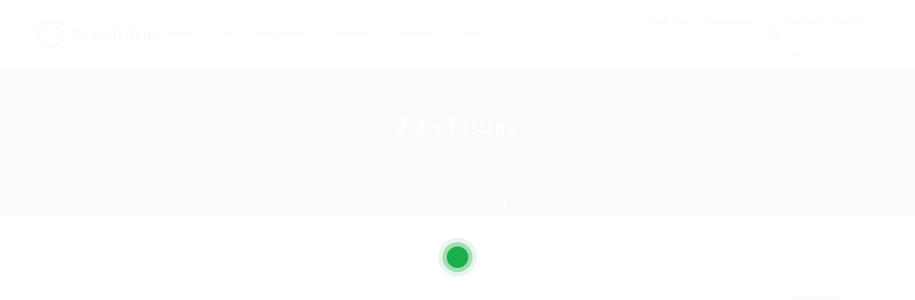

--- FILE ---
content_type: text/html; charset=UTF-8
request_url: https://careerfy.net/searchjobs/jobs-listing/?skill_in=engineer
body_size: 20653
content:
<!DOCTYPE html><html lang="en-US"><head><script data-no-optimize="1">var litespeed_docref=sessionStorage.getItem("litespeed_docref");litespeed_docref&&(Object.defineProperty(document,"referrer",{get:function(){return litespeed_docref}}),sessionStorage.removeItem("litespeed_docref"));</script> <meta charset="UTF-8"><meta name="viewport" content="width=device-width, initial-scale=1"><link rel="profile" href="https://gmpg.org/xfn/11"><link rel="pingback" href="https://careerfy.net/searchjobs/xmlrpc.php"><title>Jobs Listing &#8211; Careerfy Job Board</title><meta name='robots' content='max-image-preview:large' /><link rel='dns-prefetch' href='//static.addtoany.com' /><link rel='dns-prefetch' href='//js.pusher.com' /><link rel='dns-prefetch' href='//fonts.googleapis.com' /><link rel='dns-prefetch' href='//www.jqueryscript.net' /><link rel='dns-prefetch' href='//api.tiles.mapbox.com' /><link rel='dns-prefetch' href='//api.mapbox.com' /><link rel='preconnect' href='https://fonts.gstatic.com' crossorigin /><link rel="alternate" type="application/rss+xml" title="Careerfy Job Board &raquo; Feed" href="https://careerfy.net/searchjobs/feed/" /><link rel="alternate" type="application/rss+xml" title="Careerfy Job Board &raquo; Comments Feed" href="https://careerfy.net/searchjobs/comments/feed/" /><link rel="alternate" title="oEmbed (JSON)" type="application/json+oembed" href="https://careerfy.net/searchjobs/wp-json/oembed/1.0/embed?url=https%3A%2F%2Fcareerfy.net%2Fsearchjobs%2Fjobs-listing%2F" /><link rel="alternate" title="oEmbed (XML)" type="text/xml+oembed" href="https://careerfy.net/searchjobs/wp-json/oembed/1.0/embed?url=https%3A%2F%2Fcareerfy.net%2Fsearchjobs%2Fjobs-listing%2F&#038;format=xml" /><link data-optimized="2" rel="stylesheet" href="https://careerfy.net/searchjobs/wp-content/litespeed/css/b6cdf353cf27451a4171ec661429a3f1.css?ver=d8f50" /><link rel="preload" as="style" href="https://fonts.googleapis.com/css?family=Lato:400,700&#038;display=swap&#038;ver=1610631074" /><noscript><link rel="stylesheet" href="https://fonts.googleapis.com/css?family=Lato:400,700&#038;display=swap&#038;ver=1610631074" /></noscript> <script type="litespeed/javascript" data-src="https://careerfy.net/searchjobs/wp-includes/js/jquery/jquery.min.js" id="jquery-core-js"></script> <script></script><link rel="https://api.w.org/" href="https://careerfy.net/searchjobs/wp-json/" /><link rel="alternate" title="JSON" type="application/json" href="https://careerfy.net/searchjobs/wp-json/wp/v2/pages/4" /><link rel="EditURI" type="application/rsd+xml" title="RSD" href="https://careerfy.net/searchjobs/xmlrpc.php?rsd" /><meta name="generator" content="WordPress 6.9" /><meta name="generator" content="WooCommerce 10.4.3" /><link rel="canonical" href="https://careerfy.net/searchjobs/jobs-listing/" /><link rel='shortlink' href='https://careerfy.net/searchjobs/?p=4' /><meta name="framework" content="Redux 4.2.11" />	<noscript><style>.woocommerce-product-gallery{ opacity: 1 !important; }</style></noscript><meta name="generator" content="Powered by WPBakery Page Builder - drag and drop page builder for WordPress."/><meta name="generator" content="Powered by Slider Revolution 6.7.40 - responsive, Mobile-Friendly Slider Plugin for WordPress with comfortable drag and drop interface." /><link rel="icon" href="https://careerfy.net/searchjobs/wp-content/uploads/cropped-thirteen-logo-32x32.png" sizes="32x32" /><link rel="icon" href="https://careerfy.net/searchjobs/wp-content/uploads/cropped-thirteen-logo-192x192.png" sizes="192x192" /><link rel="apple-touch-icon" href="https://careerfy.net/searchjobs/wp-content/uploads/cropped-thirteen-logo-180x180.png" /><meta name="msapplication-TileImage" content="https://careerfy.net/searchjobs/wp-content/uploads/cropped-thirteen-logo-270x270.png" />
<noscript><style>.wpb_animate_when_almost_visible { opacity: 1; }</style></noscript></head><body class="wp-singular page-template-default page page-id-4 wp-theme-careerfy theme-careerfy woocommerce-no-js careerfy-page-loading wpb-js-composer js-comp-ver-8.7.2 vc_responsive" ><div class="careerfy-mobile-hdr-sidebar mobile-menu-style1"><div class="careerfy-sidebar-navigation careerfy-inmobile-itemsgen" style="display: none;"><ul id="careerfy-mobile-navbar-nav" class="careerfy-mobile-navbar"><li id="menu-item-684" class="menu-item menu-item-type-post_type menu-item-object-page menu-item-home menu-item-has-children"><a href="https://careerfy.net/searchjobs/">Home</a><span class="child-navitms-opner"><i class="fa fa-angle-down"></i></span><ul class="sidebar-submenu"><li id="menu-item-4807" class="menu-item menu-item-type-custom menu-item-object-custom"><a href="https://careerfy.net/autojobs/">Demo Autojobs</a></li><li id="menu-item-4808" class="menu-item menu-item-type-custom menu-item-object-custom menu-item-home"><a href="https://careerfy.net/searchjobs/">Demo Searchjobs</a></li><li id="menu-item-4809" class="menu-item menu-item-type-custom menu-item-object-custom"><a href="https://careerfy.net/jobriver/">Demo Jobriver</a></li><li id="menu-item-4803" class="menu-item menu-item-type-custom menu-item-object-custom"><a href="https://careerfy.net/hireyfy/">Demo Hireyfy</a></li><li id="menu-item-4804" class="menu-item menu-item-type-custom menu-item-object-custom"><a href="https://careerfy.net/findperson/">Demo Findperson</a></li><li id="menu-item-4805" class="menu-item menu-item-type-custom menu-item-object-custom"><a href="https://careerfy.net/jobtime/">Demo Jobtime</a></li><li id="menu-item-4806" class="menu-item menu-item-type-custom menu-item-object-custom"><a href="https://careerfy.net/jobsjet/">Demo Jobsjet</a></li><li id="menu-item-2781" class="menu-item menu-item-type-custom menu-item-object-custom menu-item-home"><a href="https://careerfy.net/searchjobs/">Demo Careerfy</a></li><li id="menu-item-1055" class="menu-item menu-item-type-custom menu-item-object-custom"><a href="https://careerfy.net/hireright/">Demo Hireright</a></li><li id="menu-item-1416" class="menu-item menu-item-type-custom menu-item-object-custom"><a href="https://careerfy.net/jobshub/">Demo Jobshub</a></li><li id="menu-item-1921" class="menu-item menu-item-type-custom menu-item-object-custom"><a href="https://careerfy.net/belovedjobs/">Demo Belovedjobs</a></li><li id="menu-item-2782" class="menu-item menu-item-type-custom menu-item-object-custom"><a href="https://careerfy.net/jobsonline/">Demo Jobsonline</a></li><li id="menu-item-2783" class="menu-item menu-item-type-custom menu-item-object-custom"><a href="https://careerfy.net/homejob/">Demo Jobsearch</a></li><li id="menu-item-2784" class="menu-item menu-item-type-custom menu-item-object-custom"><a href="https://careerfy.net/jobfinder/">Demo Jobsfinder</a></li><li id="menu-item-3193" class="menu-item menu-item-type-custom menu-item-object-custom"><a href="https://careerfy.net/rtl/">Demo RTL</a></li></ul></li><li id="menu-item-16" class="menu-item menu-item-type-post_type menu-item-object-page current-menu-item page_item page-item-4 current_page_item menu-item-has-children"><a href="https://careerfy.net/searchjobs/jobs-listing/">Jobs</a><span class="child-navitms-opner"><i class="fa fa-angle-down"></i></span><ul class="sidebar-submenu"><li id="menu-item-1972" class="menu-item menu-item-type-custom menu-item-object-custom menu-item-has-children"><a href="#">Jobs With Filters</a><span class="child-navitms-opner"><i class="fa fa-angle-down"></i></span><ul class="sidebar-submenu"><li id="menu-item-1970" class="menu-item menu-item-type-post_type menu-item-object-page"><a href="https://careerfy.net/searchjobs/job-listing-style1/">Listing Style I</a></li><li id="menu-item-1969" class="menu-item menu-item-type-post_type menu-item-object-page"><a href="https://careerfy.net/searchjobs/job-listing-style2/">Listing Style II</a></li><li id="menu-item-1968" class="menu-item menu-item-type-post_type menu-item-object-page"><a href="https://careerfy.net/searchjobs/job-listing-style3/">Listing Style III</a></li><li id="menu-item-1967" class="menu-item menu-item-type-post_type menu-item-object-page"><a href="https://careerfy.net/searchjobs/job-listing-style4/">Listing Style IV</a></li><li id="menu-item-1966" class="menu-item menu-item-type-post_type menu-item-object-page"><a href="https://careerfy.net/searchjobs/job-listing-style5/">Listing Style V</a></li><li id="menu-item-1965" class="menu-item menu-item-type-post_type menu-item-object-page"><a href="https://careerfy.net/searchjobs/job-listing-style6/">Listing Style VI</a></li></ul></li><li id="menu-item-1975" class="menu-item menu-item-type-custom menu-item-object-custom menu-item-has-children"><a href="#">Jobs With Top Search</a><span class="child-navitms-opner"><i class="fa fa-angle-down"></i></span><ul class="sidebar-submenu"><li id="menu-item-2101" class="menu-item menu-item-type-post_type menu-item-object-page"><a href="https://careerfy.net/searchjobs/listing-w-t-s-style1/">Listing Style I</a></li><li id="menu-item-2100" class="menu-item menu-item-type-post_type menu-item-object-page"><a href="https://careerfy.net/searchjobs/listing-w-t-s-style2/">Listing Style II</a></li><li id="menu-item-2097" class="menu-item menu-item-type-post_type menu-item-object-page"><a href="https://careerfy.net/searchjobs/listing-w-t-s-style3/">Listing Style III</a></li><li id="menu-item-2099" class="menu-item menu-item-type-post_type menu-item-object-page"><a href="https://careerfy.net/searchjobs/listing-w-t-s-style4/">Listing Style IV</a></li><li id="menu-item-2098" class="menu-item menu-item-type-post_type menu-item-object-page"><a href="https://careerfy.net/searchjobs/listing-w-t-s-style5/">Listing Style V</a></li><li id="menu-item-2096" class="menu-item menu-item-type-post_type menu-item-object-page"><a href="https://careerfy.net/searchjobs/listing-w-t-s-style6/">Listing Style VI</a></li></ul></li><li id="menu-item-1974" class="menu-item menu-item-type-custom menu-item-object-custom menu-item-has-children"><a href="#">Jobs With News Alerts</a><span class="child-navitms-opner"><i class="fa fa-angle-down"></i></span><ul class="sidebar-submenu"><li id="menu-item-2130" class="menu-item menu-item-type-post_type menu-item-object-page"><a href="https://careerfy.net/searchjobs/listing-w-n-a-style1/">Listing Style I</a></li><li id="menu-item-2129" class="menu-item menu-item-type-post_type menu-item-object-page"><a href="https://careerfy.net/searchjobs/listing-w-n-a-style2/">Listing Style II</a></li><li id="menu-item-2128" class="menu-item menu-item-type-post_type menu-item-object-page"><a href="https://careerfy.net/searchjobs/listing-w-n-a-style3/">Listing Style III</a></li><li id="menu-item-2127" class="menu-item menu-item-type-post_type menu-item-object-page"><a href="https://careerfy.net/searchjobs/listing-w-n-a-style4/">Listing Style IV</a></li><li id="menu-item-2126" class="menu-item menu-item-type-post_type menu-item-object-page"><a href="https://careerfy.net/searchjobs/listing-w-n-a-style5/">Listing Style V</a></li><li id="menu-item-2125" class="menu-item menu-item-type-post_type menu-item-object-page"><a href="https://careerfy.net/searchjobs/listing-w-n-a-style6/">Listing Style VI</a></li></ul></li><li id="menu-item-1993" class="menu-item menu-item-type-custom menu-item-object-custom menu-item-has-children"><a href="#">Jobs By Cities</a><span class="child-navitms-opner"><i class="fa fa-angle-down"></i></span><ul class="sidebar-submenu"><li id="menu-item-1994" class="menu-item menu-item-type-custom menu-item-object-custom"><a href="https://careerfy.net/searchjobs/job-listing-style1/?ajax_filter=true&amp;per-page=10&amp;sort-by=recent&amp;posted=all&amp;location=london">London</a></li><li id="menu-item-2013" class="menu-item menu-item-type-custom menu-item-object-custom"><a href="https://careerfy.net/searchjobs/job-listing-style1/?ajax_filter=true&amp;per-page=10&amp;sort-by=recent&amp;posted=all&amp;location=new-york">New York</a></li><li id="menu-item-2017" class="menu-item menu-item-type-custom menu-item-object-custom"><a href="https://careerfy.net/searchjobs/job-listing-style1/?ajax_filter=true&amp;per-page=10&amp;sort-by=recent&amp;posted=all&amp;location=paris">Paris</a></li><li id="menu-item-2018" class="menu-item menu-item-type-custom menu-item-object-custom"><a href="https://careerfy.net/searchjobs/job-listing-style1/?ajax_filter=true&amp;per-page=10&amp;sort-by=recent&amp;posted=all&amp;location=istanbul">Istanbul</a></li><li id="menu-item-2019" class="menu-item menu-item-type-custom menu-item-object-custom"><a href="https://careerfy.net/searchjobs/job-listing-style1/?ajax_filter=true&amp;per-page=10&amp;sort-by=recent&amp;posted=all&amp;location=sydney">Sydney</a></li><li id="menu-item-2020" class="menu-item menu-item-type-custom menu-item-object-custom"><a href="https://careerfy.net/searchjobs/job-listing-style1/?ajax_filter=true&amp;per-page=10&amp;sort-by=recent&amp;posted=all&amp;location=mumbai">Mumbai</a></li></ul></li><li id="menu-item-2026" class="menu-item menu-item-type-custom menu-item-object-custom menu-item-has-children"><a href="#">Jobs By Types</a><span class="child-navitms-opner"><i class="fa fa-angle-down"></i></span><ul class="sidebar-submenu"><li id="menu-item-2027" class="menu-item menu-item-type-custom menu-item-object-custom"><a href="https://careerfy.net/searchjobs/job-listing-style1/?ajax_filter=true&amp;per-page=10&amp;sort-by=recent&amp;job_type=freelance">Freelance</a></li><li id="menu-item-2028" class="menu-item menu-item-type-custom menu-item-object-custom"><a href="https://careerfy.net/searchjobs/job-listing-style1/?ajax_filter=true&amp;per-page=10&amp;sort-by=recent&amp;job_type=full-time">Full Time</a></li><li id="menu-item-2029" class="menu-item menu-item-type-custom menu-item-object-custom"><a href="https://careerfy.net/searchjobs/job-listing-style1/?ajax_filter=true&amp;per-page=10&amp;sort-by=recent&amp;job_type=part-time">Part Time</a></li><li id="menu-item-2030" class="menu-item menu-item-type-custom menu-item-object-custom"><a href="https://careerfy.net/searchjobs/job-listing-style1/?ajax_filter=true&amp;per-page=10&amp;sort-by=recent&amp;job_type=temporary">Temporary</a></li><li id="menu-item-2314" class="menu-item menu-item-type-post_type menu-item-object-page"><a href="https://careerfy.net/searchjobs/job-listing-w-map/">Listing With Map</a></li></ul></li><li id="menu-item-3028" class="menu-item menu-item-type-custom menu-item-object-custom menu-item-has-children"><a href="#">Jobs Details</a><span class="child-navitms-opner"><i class="fa fa-angle-down"></i></span><ul class="sidebar-submenu"><li id="menu-item-928" class="menu-item menu-item-type-post_type menu-item-object-job"><a href="https://careerfy.net/searchjobs/job/print-media-designer-required/">Detail Style I</a></li><li id="menu-item-3029" class="menu-item menu-item-type-post_type menu-item-object-job"><a href="https://careerfy.net/searchjobs/job/charity-organization-agent-required/">Detail Style II</a></li><li id="menu-item-3030" class="menu-item menu-item-type-post_type menu-item-object-job"><a href="https://careerfy.net/searchjobs/job/graphics-designer-required-freelance/">Detail Style III</a></li><li id="menu-item-3031" class="menu-item menu-item-type-post_type menu-item-object-job"><a href="https://careerfy.net/searchjobs/job/need-senior-rolling-property-agent/">Detail Style IV</a></li></ul></li></ul></li><li id="menu-item-13" class="menu-item menu-item-type-post_type menu-item-object-page menu-item-has-children"><a href="https://careerfy.net/searchjobs/employer-listing/">Employers</a><span class="child-navitms-opner"><i class="fa fa-angle-down"></i></span><ul class="sidebar-submenu"><li id="menu-item-577" class="menu-item menu-item-type-post_type menu-item-object-page"><a href="https://careerfy.net/searchjobs/employers-grid/">Employers Grid</a></li><li id="menu-item-924" class="menu-item menu-item-type-post_type menu-item-object-page"><a href="https://careerfy.net/searchjobs/employer-listing/">Employer Listing</a></li><li id="menu-item-2321" class="menu-item menu-item-type-post_type menu-item-object-page"><a href="https://careerfy.net/searchjobs/employer-listing-w-map/">Employer Listing W/Map</a></li><li id="menu-item-3306" class="menu-item menu-item-type-post_type menu-item-object-page"><a href="https://careerfy.net/searchjobs/employer-with-search/">Employer With Search</a></li><li id="menu-item-927" class="menu-item menu-item-type-post_type menu-item-object-employer menu-item-has-children"><a href="https://careerfy.net/searchjobs/employer/ebiquity-maxi/">Employer Detail</a><span class="child-navitms-opner"><i class="fa fa-angle-down"></i></span><ul class="sidebar-submenu"><li id="menu-item-3032" class="menu-item menu-item-type-post_type menu-item-object-employer"><a href="https://careerfy.net/searchjobs/employer/ebiquity-maxi/">Style I</a></li><li id="menu-item-3033" class="menu-item menu-item-type-post_type menu-item-object-employer"><a href="https://careerfy.net/searchjobs/employer/reliable-movers/">Style II</a></li><li id="menu-item-3034" class="menu-item menu-item-type-post_type menu-item-object-employer"><a href="https://careerfy.net/searchjobs/employer/likeotl-hiring-co/">Style III</a></li><li id="menu-item-3035" class="menu-item menu-item-type-post_type menu-item-object-employer"><a href="https://careerfy.net/searchjobs/employer/lasmoix-ltd/">Style IV</a></li></ul></li></ul></li><li id="menu-item-17" class="menu-item menu-item-type-post_type menu-item-object-page menu-item-has-children"><a href="https://careerfy.net/searchjobs/candidate-listing/">Candidates</a><span class="child-navitms-opner"><i class="fa fa-angle-down"></i></span><ul class="sidebar-submenu"><li id="menu-item-576" class="menu-item menu-item-type-post_type menu-item-object-page"><a href="https://careerfy.net/searchjobs/candidates-grid/">Candidates Grid</a></li><li id="menu-item-923" class="menu-item menu-item-type-post_type menu-item-object-page"><a href="https://careerfy.net/searchjobs/candidate-listing/">Candidate Listing</a></li><li id="menu-item-2325" class="menu-item menu-item-type-post_type menu-item-object-page"><a href="https://careerfy.net/searchjobs/candidate-listing-w-map/">Candidate Listing W/Map</a></li><li id="menu-item-3302" class="menu-item menu-item-type-post_type menu-item-object-page"><a href="https://careerfy.net/searchjobs/candidate-with-search/">Candidate With Search</a></li><li id="menu-item-926" class="menu-item menu-item-type-post_type menu-item-object-candidate menu-item-has-children"><a href="https://careerfy.net/searchjobs/candidate/martha-griffin/">Candidate Detail</a><span class="child-navitms-opner"><i class="fa fa-angle-down"></i></span><ul class="sidebar-submenu"><li id="menu-item-3039" class="menu-item menu-item-type-post_type menu-item-object-candidate"><a href="https://careerfy.net/searchjobs/candidate/martha-griffin/">Style I</a></li><li id="menu-item-3038" class="menu-item menu-item-type-post_type menu-item-object-candidate"><a href="https://careerfy.net/searchjobs/candidate/wanda-montgomery-4/">Style II</a></li><li id="menu-item-3037" class="menu-item menu-item-type-post_type menu-item-object-candidate"><a href="https://careerfy.net/searchjobs/candidate/wanda-montgomery-3/">Style III</a></li><li id="menu-item-3036" class="menu-item menu-item-type-post_type menu-item-object-candidate"><a href="https://careerfy.net/searchjobs/candidate/wanda-montgomery-2/">Style IV</a></li></ul></li></ul></li><li id="menu-item-1035" class="menu-item menu-item-type-custom menu-item-object-custom menu-item-has-children"><a href="#">Packages</a><span class="child-navitms-opner"><i class="fa fa-angle-down"></i></span><ul class="sidebar-submenu"><li id="menu-item-549" class="menu-item menu-item-type-post_type menu-item-object-page"><a href="https://careerfy.net/searchjobs/cv-packages/">CV Packages</a></li><li id="menu-item-550" class="menu-item menu-item-type-post_type menu-item-object-page"><a href="https://careerfy.net/searchjobs/job-packages/">Job Packages</a></li></ul></li><li id="menu-item-525" class="menu-item menu-item-type-custom menu-item-object-custom menu-item-has-children"><a href="#">Pages</a><span class="child-navitms-opner"><i class="fa fa-angle-down"></i></span><ul class="sidebar-submenu"><li id="menu-item-526" class="menu-item menu-item-type-post_type menu-item-object-page"><a href="https://careerfy.net/searchjobs/about-us/">About us</a></li><li id="menu-item-539" class="menu-item menu-item-type-post_type menu-item-object-page"><a href="https://careerfy.net/searchjobs/faqs/">FAQ’S</a></li><li id="menu-item-1415" class="menu-item menu-item-type-post_type menu-item-object-page"><a href="https://careerfy.net/searchjobs/maintenance-mode/">Maintenance Mode</a></li><li id="menu-item-682" class="menu-item menu-item-type-post_type menu-item-object-page"><a href="https://careerfy.net/searchjobs/post-new-job/">Post New Job</a></li><li id="menu-item-683" class="menu-item menu-item-type-post_type menu-item-object-page"><a href="https://careerfy.net/searchjobs/signin-signup/">SignIn / SignUp</a></li><li id="menu-item-584" class="menu-item menu-item-type-post_type menu-item-object-page"><a href="https://careerfy.net/searchjobs/contact-us/">Contact</a></li><li id="menu-item-933" class="menu-item menu-item-type-post_type menu-item-object-page menu-item-has-children"><a href="https://careerfy.net/searchjobs/news/">News</a><span class="child-navitms-opner"><i class="fa fa-angle-down"></i></span><ul class="sidebar-submenu"><li id="menu-item-934" class="menu-item menu-item-type-post_type menu-item-object-post"><a href="https://careerfy.net/searchjobs/he-lay-on-his-armour-like-back-and-if-he-lifted/">News Detail</a></li></ul></li></ul></li></ul></div><div class="jobsearch-mobile-notificsdet careerfy-inmobile-itemsgen" style="display: none;"><ul><li class="jobsearch-usernotifics-menubtn"><div class="jobsearch-hdernotifics-listitms"><div class="hdernotifics-title-con">
<span class="hder-notifics-title">Notifications</span>
<span class="hder-notifics-count"><small>0</small> new</span></div>
<span class="hder-notifics-nofound">You have no notifications.</span></div></li></ul></div>
<a href="javascript:void(0);" class="mobile-navclose-btn"><i class="fa fa-times"></i></a></div><div class="careerfy-wrapper"><div class="careerfy-loading-section"><div class="line-scale-pulse-out"><div></div><div></div><div></div><div></div><div></div></div></div><header id="careerfy-header" class="careerfy-header-thirteen"><div class="careerfy-header-thirteen-main"><div class="careerfy-blockthirteen-element">
<a class="careerfy-logo" title="Careerfy Job Board" href="https://careerfy.net/searchjobs/"><img data-lazyloaded="1" src="data:image/svg+xml;base64," width="172" height="41" data-src="https://careerfy.net/searchjobs/wp-content/uploads/thirteen-logo.png" alt="Careerfy Job Board"></a><nav class="jobsearch-navigation"><div class="collapse " id="jobsearch-navbar-collapse-1"><ul class="navbar-nav">
<a href="#menu" class="menu-link active"><span></span></a><nav id="menu" class="careerfy-navigation navbar navbar-default menu"><ul id="menu-main-menu" class="level-1 nav navbar-nav"><li id="menu-item-684" class="menu-item  menu-item-type-post_type  menu-item-object-page  menu-item-home  menu-item-has-children"><a href="https://careerfy.net/searchjobs/">Home</a><ul class="sub-menu"><li id="menu-item-4807" class="menu-item  menu-item-type-custom  menu-item-object-custom"><a href="https://careerfy.net/autojobs/">Demo Autojobs</a></li><li id="menu-item-4808" class="menu-item  menu-item-type-custom  menu-item-object-custom  menu-item-home"><a href="https://careerfy.net/searchjobs/">Demo Searchjobs</a></li><li id="menu-item-4809" class="menu-item  menu-item-type-custom  menu-item-object-custom"><a href="https://careerfy.net/jobriver/">Demo Jobriver</a></li><li id="menu-item-4803" class="menu-item  menu-item-type-custom  menu-item-object-custom"><a href="https://careerfy.net/hireyfy/">Demo Hireyfy</a></li><li id="menu-item-4804" class="menu-item  menu-item-type-custom  menu-item-object-custom"><a href="https://careerfy.net/findperson/">Demo Findperson</a></li><li id="menu-item-4805" class="menu-item  menu-item-type-custom  menu-item-object-custom"><a href="https://careerfy.net/jobtime/">Demo Jobtime</a></li><li id="menu-item-4806" class="menu-item  menu-item-type-custom  menu-item-object-custom"><a href="https://careerfy.net/jobsjet/">Demo Jobsjet</a></li><li id="menu-item-2781" class="menu-item  menu-item-type-custom  menu-item-object-custom  menu-item-home"><a href="https://careerfy.net/searchjobs/">Demo Careerfy</a></li><li id="menu-item-1055" class="menu-item  menu-item-type-custom  menu-item-object-custom"><a href="https://careerfy.net/hireright/">Demo Hireright</a></li><li id="menu-item-1416" class="menu-item  menu-item-type-custom  menu-item-object-custom"><a href="https://careerfy.net/jobshub/">Demo Jobshub</a></li><li id="menu-item-1921" class="menu-item  menu-item-type-custom  menu-item-object-custom"><a href="https://careerfy.net/belovedjobs/">Demo Belovedjobs</a></li><li id="menu-item-2782" class="menu-item  menu-item-type-custom  menu-item-object-custom"><a href="https://careerfy.net/jobsonline/">Demo Jobsonline</a></li><li id="menu-item-2783" class="menu-item  menu-item-type-custom  menu-item-object-custom"><a href="https://careerfy.net/homejob/">Demo Jobsearch</a></li><li id="menu-item-2784" class="menu-item  menu-item-type-custom  menu-item-object-custom"><a href="https://careerfy.net/jobfinder/">Demo Jobsfinder</a></li><li id="menu-item-3193" class="menu-item  menu-item-type-custom  menu-item-object-custom"><a href="https://careerfy.net/rtl/">Demo RTL</a></li></ul></li><li id="menu-item-16" class="menu-item  menu-item-type-post_type  menu-item-object-page  current-menu-item  page_item  page-item-4  current_page_item  menu-item-has-children careerfy-megamenu-li"><a href="https://careerfy.net/searchjobs/jobs-listing/">Jobs</a><ul class="careerfy-megamenu row"><li id="menu-item-1972" class="col-md-2 menu-item  menu-item-type-custom  menu-item-object-custom  menu-item-has-children"><a class="megamenu-title"  href="#">Jobs With Filters</a><ul class="careerfy-megalist"><li id="menu-item-1970" class="menu-item  menu-item-type-post_type  menu-item-object-page"><a href="https://careerfy.net/searchjobs/job-listing-style1/">Listing Style I</a></li><li id="menu-item-1969" class="menu-item  menu-item-type-post_type  menu-item-object-page"><a href="https://careerfy.net/searchjobs/job-listing-style2/">Listing Style II</a></li><li id="menu-item-1968" class="menu-item  menu-item-type-post_type  menu-item-object-page"><a href="https://careerfy.net/searchjobs/job-listing-style3/">Listing Style III</a></li><li id="menu-item-1967" class="menu-item  menu-item-type-post_type  menu-item-object-page"><a href="https://careerfy.net/searchjobs/job-listing-style4/">Listing Style IV</a></li><li id="menu-item-1966" class="menu-item  menu-item-type-post_type  menu-item-object-page"><a href="https://careerfy.net/searchjobs/job-listing-style5/">Listing Style V</a></li><li id="menu-item-1965" class="menu-item  menu-item-type-post_type  menu-item-object-page"><a href="https://careerfy.net/searchjobs/job-listing-style6/">Listing Style VI</a></li></ul></li><li id="menu-item-1975" class="col-md-2 menu-item  menu-item-type-custom  menu-item-object-custom  menu-item-has-children"><a class="megamenu-title"  href="#">Jobs With Top Search</a><ul class="careerfy-megalist"><li id="menu-item-2101" class="menu-item  menu-item-type-post_type  menu-item-object-page"><a href="https://careerfy.net/searchjobs/listing-w-t-s-style1/">Listing Style I</a></li><li id="menu-item-2100" class="menu-item  menu-item-type-post_type  menu-item-object-page"><a href="https://careerfy.net/searchjobs/listing-w-t-s-style2/">Listing Style II</a></li><li id="menu-item-2097" class="menu-item  menu-item-type-post_type  menu-item-object-page"><a href="https://careerfy.net/searchjobs/listing-w-t-s-style3/">Listing Style III</a></li><li id="menu-item-2099" class="menu-item  menu-item-type-post_type  menu-item-object-page"><a href="https://careerfy.net/searchjobs/listing-w-t-s-style4/">Listing Style IV</a></li><li id="menu-item-2098" class="menu-item  menu-item-type-post_type  menu-item-object-page"><a href="https://careerfy.net/searchjobs/listing-w-t-s-style5/">Listing Style V</a></li><li id="menu-item-2096" class="menu-item  menu-item-type-post_type  menu-item-object-page"><a href="https://careerfy.net/searchjobs/listing-w-t-s-style6/">Listing Style VI</a></li></ul></li><li id="menu-item-1974" class="col-md-2 menu-item  menu-item-type-custom  menu-item-object-custom  menu-item-has-children"><a class="megamenu-title"  href="#">Jobs With News Alerts</a><ul class="careerfy-megalist"><li id="menu-item-2130" class="menu-item  menu-item-type-post_type  menu-item-object-page"><a href="https://careerfy.net/searchjobs/listing-w-n-a-style1/">Listing Style I</a></li><li id="menu-item-2129" class="menu-item  menu-item-type-post_type  menu-item-object-page"><a href="https://careerfy.net/searchjobs/listing-w-n-a-style2/">Listing Style II</a></li><li id="menu-item-2128" class="menu-item  menu-item-type-post_type  menu-item-object-page"><a href="https://careerfy.net/searchjobs/listing-w-n-a-style3/">Listing Style III</a></li><li id="menu-item-2127" class="menu-item  menu-item-type-post_type  menu-item-object-page"><a href="https://careerfy.net/searchjobs/listing-w-n-a-style4/">Listing Style IV</a></li><li id="menu-item-2126" class="menu-item  menu-item-type-post_type  menu-item-object-page"><a href="https://careerfy.net/searchjobs/listing-w-n-a-style5/">Listing Style V</a></li><li id="menu-item-2125" class="menu-item  menu-item-type-post_type  menu-item-object-page"><a href="https://careerfy.net/searchjobs/listing-w-n-a-style6/">Listing Style VI</a></li></ul></li><li id="menu-item-1993" class="col-md-2 menu-item  menu-item-type-custom  menu-item-object-custom  menu-item-has-children"><a class="megamenu-title"  href="#">Jobs By Cities</a><ul class="careerfy-megalist"><li id="menu-item-1994" class="menu-item  menu-item-type-custom  menu-item-object-custom"><a href="https://careerfy.net/searchjobs/job-listing-style1/?ajax_filter=true&amp;per-page=10&amp;sort-by=recent&amp;posted=all&amp;location=london">London</a></li><li id="menu-item-2013" class="menu-item  menu-item-type-custom  menu-item-object-custom"><a href="https://careerfy.net/searchjobs/job-listing-style1/?ajax_filter=true&amp;per-page=10&amp;sort-by=recent&amp;posted=all&amp;location=new-york">New York</a></li><li id="menu-item-2017" class="menu-item  menu-item-type-custom  menu-item-object-custom"><a href="https://careerfy.net/searchjobs/job-listing-style1/?ajax_filter=true&amp;per-page=10&amp;sort-by=recent&amp;posted=all&amp;location=paris">Paris</a></li><li id="menu-item-2018" class="menu-item  menu-item-type-custom  menu-item-object-custom"><a href="https://careerfy.net/searchjobs/job-listing-style1/?ajax_filter=true&amp;per-page=10&amp;sort-by=recent&amp;posted=all&amp;location=istanbul">Istanbul</a></li><li id="menu-item-2019" class="menu-item  menu-item-type-custom  menu-item-object-custom"><a href="https://careerfy.net/searchjobs/job-listing-style1/?ajax_filter=true&amp;per-page=10&amp;sort-by=recent&amp;posted=all&amp;location=sydney">Sydney</a></li><li id="menu-item-2020" class="menu-item  menu-item-type-custom  menu-item-object-custom"><a href="https://careerfy.net/searchjobs/job-listing-style1/?ajax_filter=true&amp;per-page=10&amp;sort-by=recent&amp;posted=all&amp;location=mumbai">Mumbai</a></li></ul></li><li id="menu-item-2026" class="col-md-2 menu-item  menu-item-type-custom  menu-item-object-custom  menu-item-has-children"><a class="megamenu-title"  href="#">Jobs By Types</a><ul class="careerfy-megalist"><li id="menu-item-2027" class="menu-item  menu-item-type-custom  menu-item-object-custom"><a href="https://careerfy.net/searchjobs/job-listing-style1/?ajax_filter=true&amp;per-page=10&amp;sort-by=recent&amp;job_type=freelance">Freelance</a></li><li id="menu-item-2028" class="menu-item  menu-item-type-custom  menu-item-object-custom"><a href="https://careerfy.net/searchjobs/job-listing-style1/?ajax_filter=true&amp;per-page=10&amp;sort-by=recent&amp;job_type=full-time">Full Time</a></li><li id="menu-item-2029" class="menu-item  menu-item-type-custom  menu-item-object-custom"><a href="https://careerfy.net/searchjobs/job-listing-style1/?ajax_filter=true&amp;per-page=10&amp;sort-by=recent&amp;job_type=part-time">Part Time</a></li><li id="menu-item-2030" class="menu-item  menu-item-type-custom  menu-item-object-custom"><a href="https://careerfy.net/searchjobs/job-listing-style1/?ajax_filter=true&amp;per-page=10&amp;sort-by=recent&amp;job_type=temporary">Temporary</a></li><li id="menu-item-2314" class="menu-item  menu-item-type-post_type  menu-item-object-page"><a href="https://careerfy.net/searchjobs/job-listing-w-map/">Listing With Map</a></li></ul></li><li id="menu-item-3028" class="col-md-2 menu-item  menu-item-type-custom  menu-item-object-custom  menu-item-has-children"><a class="megamenu-title"  href="#">Jobs Details</a><ul class="careerfy-megalist"><li id="menu-item-928" class="menu-item  menu-item-type-post_type  menu-item-object-job"><a href="https://careerfy.net/searchjobs/job/print-media-designer-required/">Detail Style I</a></li><li id="menu-item-3029" class="menu-item  menu-item-type-post_type  menu-item-object-job"><a href="https://careerfy.net/searchjobs/job/charity-organization-agent-required/">Detail Style II</a></li><li id="menu-item-3030" class="menu-item  menu-item-type-post_type  menu-item-object-job"><a href="https://careerfy.net/searchjobs/job/graphics-designer-required-freelance/">Detail Style III</a></li><li id="menu-item-3031" class="menu-item  menu-item-type-post_type  menu-item-object-job"><a href="https://careerfy.net/searchjobs/job/need-senior-rolling-property-agent/">Detail Style IV</a></li></ul></li></ul></li><li id="menu-item-13" class="menu-item  menu-item-type-post_type  menu-item-object-page  menu-item-has-children"><a href="https://careerfy.net/searchjobs/employer-listing/">Employers</a><ul class="sub-menu"><li id="menu-item-577" class="menu-item  menu-item-type-post_type  menu-item-object-page"><a href="https://careerfy.net/searchjobs/employers-grid/">Employers Grid</a></li><li id="menu-item-924" class="menu-item  menu-item-type-post_type  menu-item-object-page"><a href="https://careerfy.net/searchjobs/employer-listing/">Employer Listing</a></li><li id="menu-item-2321" class="menu-item  menu-item-type-post_type  menu-item-object-page"><a href="https://careerfy.net/searchjobs/employer-listing-w-map/">Employer Listing W/Map</a></li><li id="menu-item-3306" class="menu-item  menu-item-type-post_type  menu-item-object-page"><a href="https://careerfy.net/searchjobs/employer-with-search/">Employer With Search</a></li><li id="menu-item-927" class="menu-item  menu-item-type-post_type  menu-item-object-employer  menu-item-has-children"><a href="https://careerfy.net/searchjobs/employer/ebiquity-maxi/">Employer Detail</a><ul class="sub-menu"><li id="menu-item-3032" class="menu-item  menu-item-type-post_type  menu-item-object-employer"><a href="https://careerfy.net/searchjobs/employer/ebiquity-maxi/">Style I</a></li><li id="menu-item-3033" class="menu-item  menu-item-type-post_type  menu-item-object-employer"><a href="https://careerfy.net/searchjobs/employer/reliable-movers/">Style II</a></li><li id="menu-item-3034" class="menu-item  menu-item-type-post_type  menu-item-object-employer"><a href="https://careerfy.net/searchjobs/employer/likeotl-hiring-co/">Style III</a></li><li id="menu-item-3035" class="menu-item  menu-item-type-post_type  menu-item-object-employer"><a href="https://careerfy.net/searchjobs/employer/lasmoix-ltd/">Style IV</a></li></ul></li></ul></li><li id="menu-item-17" class="menu-item  menu-item-type-post_type  menu-item-object-page  menu-item-has-children"><a href="https://careerfy.net/searchjobs/candidate-listing/">Candidates</a><ul class="sub-menu"><li id="menu-item-576" class="menu-item  menu-item-type-post_type  menu-item-object-page"><a href="https://careerfy.net/searchjobs/candidates-grid/">Candidates Grid</a></li><li id="menu-item-923" class="menu-item  menu-item-type-post_type  menu-item-object-page"><a href="https://careerfy.net/searchjobs/candidate-listing/">Candidate Listing</a></li><li id="menu-item-2325" class="menu-item  menu-item-type-post_type  menu-item-object-page"><a href="https://careerfy.net/searchjobs/candidate-listing-w-map/">Candidate Listing W/Map</a></li><li id="menu-item-3302" class="menu-item  menu-item-type-post_type  menu-item-object-page"><a href="https://careerfy.net/searchjobs/candidate-with-search/">Candidate With Search</a></li><li id="menu-item-926" class="menu-item  menu-item-type-post_type  menu-item-object-candidate  menu-item-has-children"><a href="https://careerfy.net/searchjobs/candidate/martha-griffin/">Candidate Detail</a><ul class="sub-menu"><li id="menu-item-3039" class="menu-item  menu-item-type-post_type  menu-item-object-candidate"><a href="https://careerfy.net/searchjobs/candidate/martha-griffin/">Style I</a></li><li id="menu-item-3038" class="menu-item  menu-item-type-post_type  menu-item-object-candidate"><a href="https://careerfy.net/searchjobs/candidate/wanda-montgomery-4/">Style II</a></li><li id="menu-item-3037" class="menu-item  menu-item-type-post_type  menu-item-object-candidate"><a href="https://careerfy.net/searchjobs/candidate/wanda-montgomery-3/">Style III</a></li><li id="menu-item-3036" class="menu-item  menu-item-type-post_type  menu-item-object-candidate"><a href="https://careerfy.net/searchjobs/candidate/wanda-montgomery-2/">Style IV</a></li></ul></li></ul></li><li id="menu-item-1035" class="menu-item  menu-item-type-custom  menu-item-object-custom  menu-item-has-children"><a href="#">Packages</a><ul class="sub-menu"><li id="menu-item-549" class="menu-item  menu-item-type-post_type  menu-item-object-page"><a href="https://careerfy.net/searchjobs/cv-packages/">CV Packages</a></li><li id="menu-item-550" class="menu-item  menu-item-type-post_type  menu-item-object-page"><a href="https://careerfy.net/searchjobs/job-packages/">Job Packages</a></li></ul></li><li id="menu-item-525" class="menu-item  menu-item-type-custom  menu-item-object-custom  menu-item-has-children"><a href="#">Pages</a><ul class="sub-menu"><li id="menu-item-526" class="menu-item  menu-item-type-post_type  menu-item-object-page"><a href="https://careerfy.net/searchjobs/about-us/">About us</a></li><li id="menu-item-539" class="menu-item  menu-item-type-post_type  menu-item-object-page"><a href="https://careerfy.net/searchjobs/faqs/">FAQ’S</a></li><li id="menu-item-1415" class="menu-item  menu-item-type-post_type  menu-item-object-page"><a href="https://careerfy.net/searchjobs/maintenance-mode/">Maintenance Mode</a></li><li id="menu-item-682" class="menu-item  menu-item-type-post_type  menu-item-object-page"><a href="https://careerfy.net/searchjobs/post-new-job/">Post New Job</a></li><li id="menu-item-683" class="menu-item  menu-item-type-post_type  menu-item-object-page"><a href="https://careerfy.net/searchjobs/signin-signup/">SignIn / SignUp</a></li><li id="menu-item-584" class="menu-item  menu-item-type-post_type  menu-item-object-page"><a href="https://careerfy.net/searchjobs/contact-us/">Contact</a></li><li id="menu-item-933" class="menu-item  menu-item-type-post_type  menu-item-object-page  menu-item-has-children"><a href="https://careerfy.net/searchjobs/news/">News</a><ul class="sub-menu"><li id="menu-item-934" class="menu-item  menu-item-type-post_type  menu-item-object-post"><a href="https://careerfy.net/searchjobs/he-lay-on-his-armour-like-back-and-if-he-lifted/">News Detail</a></li></ul></li></ul></li></ul></nav></ul></div></nav></div><div class="careerfy-blockthirteen-element"><ul class="careerfy-headerthirteen-user"><li>
<a href="https://careerfy.net/searchjobs/find-jobs/">Find Jobs</a></li><li>
<a href="https://careerfy.net/searchjobs/companies/">Companies</a></li><li class="jobsearch-usernotifics-menubtn menu-item menu-item-type-custom menu-item-object-custom ">
<a href="javascript:void(0);" class="elementor-item elementor-item-anchor"><i class="fa fa-bell-o"><span class="hderbell-notifics-count">0</span></i></a><div class="jobsearch-hdernotifics-listitms"><div class="hdernotifics-title-con">
<span class="hder-notifics-title">Notifications</span>
<span class="hder-notifics-count"><small>0</small> new</span></div>
<span class="hder-notifics-nofound">You have no notifications.</span></div></li><li>
<a href="javascript:void(0);" class="jobsearch-color jobsearch-open-register-tab ">Register</a></li><li><a href="javascript:void(0);"
class="jobsearch-color jobsearch-open-signin-tab ">Sign In</a></li></ul>
<a href="https://careerfy.net/searchjobs/post-new-job/"
class="careerfy-headerthirteen-btn">Post New Job                        </a></div></div></header><div class="careerfy-mobilehder-strip mobile-hder-style1" style="display: none;"><div class="mobile-hder-topcon"><div class="mobile-logocon">
<a class="jobsearch-responsive-logo" title="Careerfy Job Board" href="https://careerfy.net/searchjobs/"><img data-lazyloaded="1" src="data:image/svg+xml;base64," width="172" height="41" data-src="https://careerfy.net/searchjobs/wp-content/uploads/thirteen-logo.png" alt="Careerfy Job Board"></a></div><div class="mobile-right-btnscon">
<a id="careerfy-mobile-navbtn" href="javascript:void(0);" class="mobile-navigation-togglebtn"><i
class="fa fa-bars"></i></a>
<a href="javascript:void(0);" class="jobsearch-useracount-hdrbtn jobsearch-open-signin-tab"><i class="fa fa-user"></i></a>
<a href="javascript:void(0);" class="mobile-usernotifics-btn"><i class="fa fa-bell"></i><span class="hderbell-notifics-count">0</span></a></div></div>
<a href=""
class="mobile-hdr-custombtn"><i
class="careerfy-icon careerfy-upload-arrow"></i>             </a></div><div class="careerfy-subheader careerfy-subheader-with-bg"  style="background: url('https://careerfy.net/searchjobs/wp-content/uploads/subheader-bg.jpg') no-repeat center/cover;">
<span class="careerfy-banner-transparent"  style="background-color: rgba(30,49,66,0.85) !important;"></span><div class="container"><div class="row"><div class="col-md-12"><div class="careerfy-page-title"><h1>Jobs Listing</h1></div></div></div></div><div class="clearfix"></div></div><div class="careerfy-breadcrumb"><ul><li><a href="https://careerfy.net/searchjobs//">Home</a></li><li class="active">Jobs Listing</li></ul></div><div class="clearfix"></div><div class="careerfy-main-content "><div class="container"><div class="row"><div class="col-md-12"><div id="post-4" class="post-4 page type-page status-publish has-post-thumbnail hentry"><div class="careerfy-entry-content"><div class="wpb-content-wrapper"><div class="vc_row wpb_row vc_row-fluid"><div class="container"><div class="row"><div class="wpb_column vc_column_container vc_col-sm-12"><div class="vc_column-inner"><div class="wpb_wrapper"><div class="wp-dp-job-content" id="wp-dp-job-content-7278"><div class="dev-map-class-changer"><div id="Job-content-7278"><form autocomplete="off" id="jobsearch_job_frm_7278"><div style="display:none" id="job_arg7278"></div><div style="display:none" id="job_small_arg7278">
{"job_short_counter":7278,"content":"","job_map_counter":18155211,"page_id":4,"page_url":"https:\/\/careerfy.net\/searchjobs\/jobs-listing\/","custom_fields":[]}</div><div class="jobsearch-top-searchbar jobsearch-typo-wrap  "><div class="jobsearch-subheader-form"><div class="jobsearch-banner-search   "><ul class="jobsearch-jobs-topsrchul"><li><div class="jobsearch-sugges-search">
<input placeholder="Job Title, Keywords, or Phrase"
class="jobsearch-keywordsrch-inp-field" name="search_title"
value=""
data-type="job" type="text">
<span class="sugg-search-loader"></span></div></li><li><div class="jobsearch_searchloc_div">
<span class="loc-loader"></span><div id="jobsearch-bodymapbox-gensbox-9008006"></div>
<input id="lochiden_addr_9008006" type="hidden" name="location" value=""><div class="careerfy-radius-tooltip">
<label>Radius                                                                ( km                                                                )</label><input
type="number" name="loc_radius"
value="50"
max="500"></div></div>
<a href="javascript:void(0);" class="geolction-btn"
onclick="JobsearchGetClientLocation()"><i class="jobsearch-icon jobsearch-location"></i>
</a></li><li><div class="jobsearch-select-style">
<select name="sector_cat" class="selectize-select"
placeholder="Select Sector"><option value="">Select Sector</option><option value="all">All</option><option value="accounting-finance">Accounting</option><option value="arts-design">Arts Design</option><option value="automotive-jobs">Automotive</option><option value="construction-facilities">Construction</option><option value="education-training">Education</option><option value="health-care">Health Care</option><option value="marketing">Marketing</option><option value="real-estate">Real Estate</option><option value="restaurant-food-services">Restaurant</option><option value="sales-marketing">Sales</option><option value="telecommunications">Telecom</option><option value="web-developer">Web Developer</option>
</select></div></li><li class="jobsearch-banner-submit">
<button id="jobsearch-jobadvserach-submit" type="submit">
<input type="hidden" name="ajax_filter" value="true">
<i class="jobsearch-icon jobsearch-search"></i>
</button></li></ul></div></div></div><div class="jobsearch-row"><div class="jobsearch-column-3 jobsearch-typo-wrap listin-filters-sidebar">
<a href="javascript:void(0);" class="close-listin-mobfiltrs"><i class="fa fa-close"></i></a><div class="jobsearch-filter-responsive-wrap job-alerts-sec"><div class="email-me-top"><button class="email-jobs-top"><i class="fa fa-envelope"></i> Email me new jobs</button></div><div class="jobsearch-search-filter-wrap jobsearch-without-toggle jobsearch-add-padding"><div class="job-alert-box job-alert job-alert-container-top"><div class="alerts-fields">
<input name="alerts-name" placeholder="Job alert name..." class="name-input-top" maxlength="75" type="text">
<input type="email" class="email-input-top alerts-email" placeholder=example@email.com name="alerts-email" value="" ></div><div class="alert-frequency"><ul class="jobsearch-checkbox"><li><input id="frequency70763846" name="alert-frequency" class="radio-frequency" maxlength="75" type="radio" value="job_alerts_frequency_daily" checked="checked"> <label for="frequency70763846"><span></span>Daily</label></li><li><input id="frequency86479026" name="alert-frequency" class="radio-frequency" maxlength="75" type="radio" value="job_alerts_frequency_weekly" > <label for="frequency86479026"><span></span>Weekly</label></li><li><input id="frequency91447987" name="alert-frequency" class="radio-frequency" maxlength="75" type="radio" value="job_alerts_frequency_fortnightly" > <label for="frequency91447987"><span></span>Fortnightly</label></li><li><input id="frequency20584377" name="alert-frequency" class="radio-frequency" maxlength="75" type="radio" value="job_alerts_frequency_monthly" > <label for="frequency20584377"><span></span>Monthly</label></li><li><input id="frequency26519942" name="alert-frequency" class="radio-frequency" maxlength="75" type="radio" value="job_alerts_frequency_biannually" > <label for="frequency26519942"><span></span>Biannually</label></li><li><input id="frequency30886858" name="alert-frequency" class="radio-frequency" maxlength="75" type="radio" value="job_alerts_frequency_annually" > <label for="frequency30886858"><span></span>Annually</label></li><li><input id="frequency69319510" name="alert-frequency" class="radio-frequency" maxlength="75" type="radio" value="job_alerts_frequency_never" > <label for="frequency69319510"><span></span>Never</label></li></ul></div><div class="validation error" style="display:none;">
<label for="alerts-email-top"></label></div>
<button class="jobalert-submit" type="submit">Create Alert</button></div></div></div><div class="jobsearch-filter-responsive-wrap"><div class="jobsearch-search-filter-wrap jobsearch-search-filter-toggle "><div class="jobsearch-fltbox-title"><a href="javascript:void(0);"
data-cname="job_loc_filter_collapse"
data-cval="open"
class="jobsearch-click-btn">Locations</a></div><div class="jobsearch-checkbox-toggle"
style="display: block;"><ul class="jobsearch-row jobsearch-employer-profile-form"><li class="jobsearch-column-12">
<label>Country</label><div id="jobsearch-gdapilocs-contrycon" data-val=""
class="jobsearch-profile-select">
<select name="location_location1" class="countries" id="countryId"><option value="">Select Country</option>
</select></div></li><li class="jobsearch-column-12">
<label>State</label><div id="jobsearch-gdapilocs-statecon" data-val=""
class="jobsearch-profile-select">
<select name="location_location2" class="location2-states states" id="stateId"><option value="">Select State</option>
</select></div></li><li class="jobsearch-column-12">
<label>City</label><div id="jobsearch-gdapilocs-citycon" data-val=""
class="jobsearch-profile-select">
<select name="location_location3" class="cities jobsearch-cities" id="cityId"><option value="">Select City</option>
</select></div></li></ul><div class="onsubmit-apilocs-con">
<a href="javascript:void(0);" class="jobsearch-onsubmit-apilocs btn jobsearch-bgcolor"
onclick="jobsearch_job_content_load(7278);">Submit</a></div></div></div></div><div class="jobsearch-filter-responsive-wrap"><div class="jobsearch-search-filter-wrap jobsearch-search-filter-toggle "><div class="jobsearch-fltbox-title"><a href="javascript:void(0);"
data-cname="job_date_filter_collapse"
data-cval="open"
class="jobsearch-click-btn">Date Posted</a></div><div class="jobsearch-checkbox-toggle"
style="display: block;"><ul class="jobsearch-checkbox"><li class="no-filter-counts">
<input id="lasthour25413" type="radio"
name="posted"                                    onchange="jobsearch_job_content_load(7278);"
value="lasthour"/>
<label for="lasthour25413"><span></span>Last Hour                            </label></li><li class="no-filter-counts">
<input id="last2425413" type="radio"
name="posted"                                    onchange="jobsearch_job_content_load(7278);"
value="last24"/>
<label for="last2425413"><span></span>Last 24 hours                            </label></li><li class="no-filter-counts">
<input id="7days25413" type="radio"
name="posted"                                    onchange="jobsearch_job_content_load(7278);"
value="7days"/>
<label for="7days25413"><span></span>Last week                            </label></li><li class="no-filter-counts">
<input id="14days25413" type="radio"
name="posted"                                    onchange="jobsearch_job_content_load(7278);"
value="14days"/>
<label for="14days25413"><span></span>Last 2 weeks                            </label></li><li class="no-filter-counts">
<input id="30days25413" type="radio"
name="posted"                                    onchange="jobsearch_job_content_load(7278);"
value="30days"/>
<label for="30days25413"><span></span>Last month                            </label></li><li class="no-filter-counts">
<input id="all25413" type="radio"
name="posted" checked="checked"                                   onchange="jobsearch_job_content_load(7278);"
value="all"/>
<label for="all25413"><span></span>All                            </label></li></ul></div></div></div><div class="jobsearch-filter-responsive-wrap"><div class="jobsearch-search-filter-wrap jobsearch-search-filter-toggle "><div class="jobsearch-fltbox-title"><a href="javascript:void(0);"
data-cname="job_type_filter_collapse"
data-cval="open"
class="jobsearch-click-btn">Job Type</a></div><div class="jobsearch-checkbox-toggle"
style="display: block;"><ul class="jobsearch-checkbox"><li class="no-filter-counts">
<input type="radio"  id="job_type_1" name="job_type"    value="entry-level"  onchange="jobsearch_job_content_load('7278 ')" />                                    <label for="job_type_1"><span></span>Entry Level                                    </label></li><li class="no-filter-counts">
<input type="radio"  id="job_type_2" name="job_type"    value="freelance"  onchange="jobsearch_job_content_load('7278 ')" />                                    <label for="job_type_2"><span></span>Freelance                                    </label></li><li class="no-filter-counts">
<input type="radio"  id="job_type_3" name="job_type"    value="full-time"  onchange="jobsearch_job_content_load('7278 ')" />                                    <label for="job_type_3"><span></span>Full time                                    </label></li><li class="no-filter-counts">
<input type="radio"  id="job_type_4" name="job_type"    value="night-shift"  onchange="jobsearch_job_content_load('7278 ')" />                                    <label for="job_type_4"><span></span>Night Shift                                    </label></li><li class="no-filter-counts">
<input type="radio"  id="job_type_5" name="job_type"    value="no-experience"  onchange="jobsearch_job_content_load('7278 ')" />                                    <label for="job_type_5"><span></span>No Experience                                    </label></li><li class="no-filter-counts">
<input type="radio"  id="job_type_6" name="job_type"    value="part-time"  onchange="jobsearch_job_content_load('7278 ')" />                                    <label for="job_type_6"><span></span>Part time                                    </label></li><li class="no-filter-counts">
<input type="radio"  id="job_type_7" name="job_type"    value="remote-level"  onchange="jobsearch_job_content_load('7278 ')" />                                    <label for="job_type_7"><span></span>Remote Level                                    </label></li><li class="no-filter-counts">
<input type="radio"  id="job_type_8" name="job_type"    value="telecommute"  onchange="jobsearch_job_content_load('7278 ')" />                                    <label for="job_type_8"><span></span>Telecommute                                    </label></li><li class="no-filter-counts">
<input type="radio"  id="job_type_9" name="job_type"    value="temporary"  onchange="jobsearch_job_content_load('7278 ')" />                                    <label for="job_type_9"><span></span>Temporary                                    </label></li><li class="no-filter-counts">
<input type="radio"  id="job_type_10" name="job_type"    value="virtual"  onchange="jobsearch_job_content_load('7278 ')" />                                    <label for="job_type_10"><span></span>Virtual                                    </label></li><li class="no-filter-counts">
<input type="radio"  id="job_type_11" name="job_type"    value="work-from-home"  onchange="jobsearch_job_content_load('7278 ')" />                                    <label for="job_type_11"><span></span>Work From Home                                    </label></li></ul>
<a href="javascript:void(0);" class="show-toggle-filter-list">+ see more</a></div></div></div><div class="jobsearch-filter-responsive-wrap"><div class="jobsearch-search-filter-wrap jobsearch-search-filter-toggle "><div class="jobsearch-fltbox-title"><a href="javascript:void(0);"
data-cname="job_sectr_filter_collapse"
data-cval="open"
class="jobsearch-click-btn">Sector</a></div><div class="jobsearch-checkbox-toggle"
style="display: block;"><ul class="jobsearch-checkbox jobsearch-sectr-chckbxes"><li class="jobsearch-radio">
<input type="radio"  id="sector_all" name="sector_cat"  class="sector_cat"   value="all"   onchange="jobsearch_job_content_load(7278);" />                                    <label for="sector_all">
<span></span>All                                    </label></li><li class="jobsearch-radio jobserach-mainch-fltritm no-filter-counts" data-id="9">
<input type="radio"  id="sector_1" name="sector_cat"  class="sector_cat"   value="accounting-finance"   onchange="jobsearch_job_content_load(7278);" />                    <label for="sector_1">
<span></span>Accounting                    </label></li><li class="jobsearch-radio jobserach-mainch-fltritm no-filter-counts" data-id="102">
<input type="radio"  id="sector_2" name="sector_cat"  class="sector_cat"   value="arts-design"   onchange="jobsearch_job_content_load(7278);" />                    <label for="sector_2">
<span></span>Arts Design                    </label></li><li class="jobsearch-radio jobserach-mainch-fltritm no-filter-counts" data-id="8">
<input type="radio"  id="sector_3" name="sector_cat"  class="sector_cat"   value="automotive-jobs"   onchange="jobsearch_job_content_load(7278);" />                    <label for="sector_3">
<span></span>Automotive                    </label></li><li class="jobsearch-radio jobserach-mainch-fltritm no-filter-counts" data-id="7">
<input type="radio"  id="sector_4" name="sector_cat"  class="sector_cat"   value="construction-facilities"   onchange="jobsearch_job_content_load(7278);" />                    <label for="sector_4">
<span></span>Construction                    </label></li><li class="jobsearch-radio jobserach-mainch-fltritm no-filter-counts" data-id="11">
<input type="radio"  id="sector_5" name="sector_cat"  class="sector_cat"   value="education-training"   onchange="jobsearch_job_content_load(7278);" />                    <label for="sector_5">
<span></span>Education                    </label></li><li class="jobsearch-radio jobserach-mainch-fltritm no-filter-counts" data-id="40">
<input type="radio"  id="sector_6" name="sector_cat"  class="sector_cat"   value="health-care"   onchange="jobsearch_job_content_load(7278);" />                    <label for="sector_6">
<span></span>Health Care                    </label></li><li class="jobsearch-radio jobserach-mainch-fltritm no-filter-counts" data-id="103">
<input type="radio"  id="sector_7" name="sector_cat"  class="sector_cat"   value="marketing"   onchange="jobsearch_job_content_load(7278);" />                    <label for="sector_7">
<span></span>Marketing                    </label></li><li class="jobsearch-radio jobserach-mainch-fltritm no-filter-counts" data-id="101">
<input type="radio"  id="sector_8" name="sector_cat"  class="sector_cat"   value="real-estate"   onchange="jobsearch_job_content_load(7278);" />                    <label for="sector_8">
<span></span>Real Estate                    </label></li><li class="jobsearch-radio jobserach-mainch-fltritm no-filter-counts" data-id="12">
<input type="radio"  id="sector_9" name="sector_cat"  class="sector_cat"   value="restaurant-food-services"   onchange="jobsearch_job_content_load(7278);" />                    <label for="sector_9">
<span></span>Restaurant                    </label></li><li class="jobsearch-radio jobserach-mainch-fltritm no-filter-counts" data-id="41">
<input type="radio"  id="sector_10" name="sector_cat"  class="sector_cat"   value="sales-marketing"   onchange="jobsearch_job_content_load(7278);" />                    <label for="sector_10">
<span></span>Sales                    </label></li><li class="jobsearch-radio jobserach-mainch-fltritm no-filter-counts" data-id="10">
<input type="radio"  id="sector_11" name="sector_cat"  class="sector_cat"   value="telecommunications"   onchange="jobsearch_job_content_load(7278);" />                    <label for="sector_11">
<span></span>Telecom                    </label></li><li class="jobsearch-radio jobserach-mainch-fltritm no-filter-counts" data-id="104">
<input type="radio"  id="sector_12" name="sector_cat"  class="sector_cat"   value="web-developer"   onchange="jobsearch_job_content_load(7278);" />                    <label for="sector_12">
<span></span>Web Developer                    </label></li></ul><a href="javascript:void(0);" class="show-toggle-filter-list">+ see more</a></div></div></div></div><div class="jobsearch-column-9 jobsearch-typo-wrap"><div class="wp-jobsearch-job-content jobsearch-listing-maincon wp-jobsearch-dev-job-content"
id="jobsearch-data-job-content-7278"
data-id="7278"><div id="jobsearch-loader-7278"></div><div class="sortfiltrs-contner with-rssfeed-enable"><div class="jobsearch-filterable jobsearch-filter-sortable jobsearch-topfound-title"><h2 class="jobsearch-fltcount-title">
<span class="listing-counts-num">18</span>&nbsp;<span class="listing-counts-numtxt">Jobs Found</span><div class="displayed-here">Displayed Here: 1 - 15 Jobs</div></h2></div><div class="jobsearch-topsort-holder"><div class="jobsearch-filterable jobsearch-filter-sortable"><ul class="jobsearch-sort-section"><li>
<i class="jobsearch-icon jobsearch-sort"></i><div class="jobsearch-filterable-select"><select name="sort-by" class="selectize-select"  onchange="jobsearch_job_content_load('7278')" placeholder="Most Recent"><option value="recent">Most Recent</option><option value="featured">Featured</option><option value="alphabetical">Alphabet Order</option><option value="most_viewed">Most Viewed</option>
</select></div></li><li>
<i class="jobsearch-icon jobsearch-sort"></i><div class="jobsearch-filterable-select">
<select name="per-page" class="sort-records-per-page"  onchange="jobsearch_job_content_load('7278')" placeholder="Records Per Page"><option value="">Records Per Page</option><option value="10">10 Per Page</option><option value="20">20 Per Page</option><option value="30">30 Per Page</option><option value="50">50 Per Page</option><option value="70">70 Per Page</option><option value="100">100 Per Page</option><option value="200">200 Per Page</option>
</select></div></li><li><a href="https://careerfy.net/searchjobs/?feed=job_feed&amp;skill_in=engineer&amp;sh_atts=job_per_page:15|job_view:view-default|job_title_len:0|job_excerpt:20|job_order:DESC|job_orderby:date|job_pagination:yes|job_filters:yes|job_filters_loc:yes|job_filters_date:yes|job_filters_type:yes|job_filters_sector:yes|job_custom_fields_switch:no|job_deadline_switch:no|quick_apply_job:no|job_loc_listing:country,city" class="jobsearch-rssfeed-btn"><i
class="fa fa-feed"></i> RSS Feed </a></li></ul></div></div></div><input type="hidden" class="adv_filter_toggle" value="false" /><div class="jobsearch-job jobsearch-joblisting-classic" id="jobsearch-job-7278"><ul class="jobsearch-row"><li class="jobsearch-column-12"><div class="jobsearch-joblisting-classic-wrap"><figure>
<a href="https://careerfy.net/searchjobs/job/senior-web-designer-team-lead/"                                    data-job-id="306"
class="">
<img data-lazyloaded="1" src="data:image/svg+xml;base64," width="150" height="150" decoding="async" data-src="https://careerfy.net/searchjobs/wp-content/uploads/employer-06-150x150.png" alt="">
</a></figure><div class="jobsearch-joblisting-text"><div class="jobsearch-table-layer"><div class="jobsearch-table-row"><div class="jobsearch-table-cell"><div class="jobsearch-list-option"><h2 class="jobsearch-pst-title "
data-job-id="306">
<a href="https://careerfy.net/searchjobs/job/senior-web-designer-team-lead/"                                                    title="Senior Web Designer Team Lead">
Senior Web Designer Team Lead                                                </a></h2><ul><li class="job-company-name"><a href="https://careerfy.net/searchjobs/employer/qubee-software/">@ Qubee Software</a></li><li>
<i class="jobsearch-icon jobsearch-maps-and-flags"></i>Arendonk, Belgium</li></ul><ul><li>
<i class="jobsearch-icon jobsearch-calendar"></i>Published  8 years ago</li><li><i class="jobsearch-icon jobsearch-filter-tool-black-shape"></i>                <a href="https://careerfy.net/searchjobs/telecommunications-jobs/"
class="">
Telecom                </a></li></ul></div></div><div class="jobsearch-table-cell"><div class="jobsearch-job-userlist">
<a href="https://careerfy.net/searchjobs/part-time-jobs/" class="jobsearch-option-btn" style="background-color: #f1630d !important; color: #ffffff !important;">
Part time                </a><div class="like-btn ">
<a href="javascript:void(0);"
class="shortlist jobsearch-open-signin-tab jobsearch-job-like">
<i class="fa fa-heart-o"></i>
</a></div></div></div></div></div></div></div></li><li class="jobsearch-column-12"><div class="jobsearch-joblisting-classic-wrap"><figure>
<a href="https://careerfy.net/searchjobs/job/property-agent-for-uk-office-required/"                                    data-job-id="328"
class="">
<img data-lazyloaded="1" src="data:image/svg+xml;base64," width="150" height="150" decoding="async" data-src="https://careerfy.net/searchjobs/wp-content/uploads/employer-17-150x150.png" alt="">
</a></figure><div class="jobsearch-joblisting-text"><div class="jobsearch-table-layer"><div class="jobsearch-table-row"><div class="jobsearch-table-cell"><div class="jobsearch-list-option"><h2 class="jobsearch-pst-title "
data-job-id="328">
<a href="https://careerfy.net/searchjobs/job/property-agent-for-uk-office-required/"                                                    title="Property Agent">
Property Agent                                                </a>
<span><i class="fa fa-star"></i> Featured</span></h2><ul><li class="job-company-name"><a href="https://careerfy.net/searchjobs/employer/likeotl-hiring-co/">@ Likeotl Hiring Co</a></li><li>
<i class="jobsearch-icon jobsearch-maps-and-flags"></i>Vezirhan, Turkey</li></ul><ul><li>
<i class="jobsearch-icon jobsearch-calendar"></i>Published  8 years ago</li><li><i class="jobsearch-icon jobsearch-filter-tool-black-shape"></i>                <a href="https://careerfy.net/searchjobs/education-training-jobs/"
class="">
Education                </a></li></ul></div></div><div class="jobsearch-table-cell"><div class="jobsearch-job-userlist">
<a href="https://careerfy.net/searchjobs/full-time-jobs/" class="jobsearch-option-btn" style="background-color: #186fc9 !important; color: #ffffff !important;">
Full time                </a><div class="like-btn ">
<a href="javascript:void(0);"
class="shortlist jobsearch-open-signin-tab jobsearch-job-like">
<i class="fa fa-heart-o"></i>
</a></div></div></div></div></div></div></div></li><li class="jobsearch-column-12"><div class="jobsearch-joblisting-classic-wrap"><figure>
<a href="https://careerfy.net/searchjobs/job/accountant-for-yearly-audit-required/"                                    data-job-id="312"
class="">
<img data-lazyloaded="1" src="data:image/svg+xml;base64," width="150" height="150" decoding="async" data-src="https://careerfy.net/searchjobs/wp-content/uploads/employer-09-150x150.png" alt="">
</a></figure><div class="jobsearch-joblisting-text"><div class="jobsearch-table-layer"><div class="jobsearch-table-row"><div class="jobsearch-table-cell"><div class="jobsearch-list-option"><h2 class="jobsearch-pst-title "
data-job-id="312">
<a href="https://careerfy.net/searchjobs/job/accountant-for-yearly-audit-required/"                                                    title="Accountant For Yearly Audit Required">
Accountant For Yearly Audit Required                                                </a></h2><ul><li class="job-company-name"><a href="https://careerfy.net/searchjobs/employer/nelnons-homeopathy/">@ Nelnons Homeopathy</a></li><li>
<i class="jobsearch-icon jobsearch-maps-and-flags"></i>Altania, Brazil</li></ul><ul><li>
<i class="jobsearch-icon jobsearch-calendar"></i>Published  8 years ago</li><li><i class="jobsearch-icon jobsearch-filter-tool-black-shape"></i>                <a href="https://careerfy.net/searchjobs/construction-facilities-jobs/"
class="">
Construction                </a></li></ul></div></div><div class="jobsearch-table-cell"><div class="jobsearch-job-userlist">
<a href="https://careerfy.net/searchjobs/temporary-jobs/" class="jobsearch-option-btn" style="background-color: #e12335 !important; color: #ffffff !important;">
Temporary                </a><div class="like-btn ">
<a href="javascript:void(0);"
class="shortlist jobsearch-open-signin-tab jobsearch-job-like">
<i class="fa fa-heart-o"></i>
</a></div></div></div></div></div></div></div></li><li class="jobsearch-column-12"><div class="jobsearch-joblisting-classic-wrap"><figure>
<a href="https://careerfy.net/searchjobs/job/cashier-for-bank-desk-urgent-required/"                                    data-job-id="324"
class="">
<img data-lazyloaded="1" src="data:image/svg+xml;base64," width="150" height="150" decoding="async" data-src="https://careerfy.net/searchjobs/wp-content/uploads/employer-15-150x150.png" alt="">
</a></figure><div class="jobsearch-joblisting-text"><div class="jobsearch-table-layer"><div class="jobsearch-table-row"><div class="jobsearch-table-cell"><div class="jobsearch-list-option"><h2 class="jobsearch-pst-title "
data-job-id="324">
<a href="https://careerfy.net/searchjobs/job/cashier-for-bank-desk-urgent-required/"                                                    title="Cashier For Bank">
Cashier For Bank                                                </a></h2><ul><li class="job-company-name"><a href="https://careerfy.net/searchjobs/employer/mix-digital-entertainment-2/">@ Ladbrokesed Limited</a></li><li>
<i class="jobsearch-icon jobsearch-maps-and-flags"></i>Dubai, United Arab Emirates</li></ul><ul><li>
<i class="jobsearch-icon jobsearch-calendar"></i>Published  8 years ago</li><li><i class="jobsearch-icon jobsearch-filter-tool-black-shape"></i>                <a href="https://careerfy.net/searchjobs/construction-facilities-jobs/"
class="">
Construction                </a></li></ul></div></div><div class="jobsearch-table-cell"><div class="jobsearch-job-userlist">
<a href="https://careerfy.net/searchjobs/freelance-jobs/" class="jobsearch-option-btn" style="background-color: #53b427 !important; color: #ffffff !important;">
Freelance                </a><div class="like-btn ">
<a href="javascript:void(0);"
class="shortlist jobsearch-open-signin-tab jobsearch-job-like">
<i class="fa fa-heart-o"></i>
</a></div></div></div></div></div></div></div></li><li class="jobsearch-column-12"><div class="jobsearch-joblisting-classic-wrap"><figure>
<a href="https://careerfy.net/searchjobs/job/marketing-expert-for-charity-organization/"                                    data-job-id="332"
class="">
<img data-lazyloaded="1" src="data:image/svg+xml;base64," width="150" height="150" decoding="async" data-src="https://careerfy.net/searchjobs/wp-content/uploads/employer-19-150x150.png" alt="">
</a></figure><div class="jobsearch-joblisting-text"><div class="jobsearch-table-layer"><div class="jobsearch-table-row"><div class="jobsearch-table-cell"><div class="jobsearch-list-option"><h2 class="jobsearch-pst-title "
data-job-id="332">
<a href="https://careerfy.net/searchjobs/job/marketing-expert-for-charity-organization/"                                                    title="Marketing Expert">
Marketing Expert                                                </a>
<span><i class="fa fa-star"></i> Featured</span></h2><ul><li class="job-company-name"><a href="https://careerfy.net/searchjobs/employer/ebiquity-maxi/">@ Ebiquity Maxi</a></li><li>
<i class="jobsearch-icon jobsearch-maps-and-flags"></i>Adderbury, United Kingdom</li></ul><ul><li>
<i class="jobsearch-icon jobsearch-calendar"></i>Published  8 years ago</li><li><i class="jobsearch-icon jobsearch-filter-tool-black-shape"></i>                <a href="https://careerfy.net/searchjobs/accounting-finance-jobs/"
class="">
Accounting                </a></li></ul></div></div><div class="jobsearch-table-cell"><div class="jobsearch-job-userlist">
<a href="https://careerfy.net/searchjobs/part-time-jobs/" class="jobsearch-option-btn" style="background-color: #f1630d !important; color: #ffffff !important;">
Part time                </a><div class="like-btn ">
<a href="javascript:void(0);"
class="shortlist jobsearch-open-signin-tab jobsearch-job-like">
<i class="fa fa-heart-o"></i>
</a></div></div></div></div></div></div></div></li><li class="jobsearch-column-12"><div class="jobsearch-joblisting-classic-wrap"><figure>
<a href="https://careerfy.net/searchjobs/job/receptionist-female-required-banking-desk/"                                    data-job-id="310"
class="">
<img data-lazyloaded="1" src="data:image/svg+xml;base64," width="150" height="150" decoding="async" data-src="https://careerfy.net/searchjobs/wp-content/uploads/employer-08-150x150.png" alt="">
</a></figure><div class="jobsearch-joblisting-text"><div class="jobsearch-table-layer"><div class="jobsearch-table-row"><div class="jobsearch-table-cell"><div class="jobsearch-list-option"><h2 class="jobsearch-pst-title "
data-job-id="310">
<a href="https://careerfy.net/searchjobs/job/receptionist-female-required-banking-desk/"                                                    title="Receptionist Female Required Banking Desk">
Receptionist Female Required Banking Desk                                                </a></h2><ul><li class="job-company-name"><a href="https://careerfy.net/searchjobs/employer/ubl-omni-phone/">@ UBL Omni Phone</a></li><li>
<i class="jobsearch-icon jobsearch-maps-and-flags"></i>Meraker, Norway</li></ul><ul><li>
<i class="jobsearch-icon jobsearch-calendar"></i>Published  8 years ago</li><li><i class="jobsearch-icon jobsearch-filter-tool-black-shape"></i>                <a href="https://careerfy.net/searchjobs/automotive-jobs-jobs/"
class="">
Automotive                </a></li></ul></div></div><div class="jobsearch-table-cell"><div class="jobsearch-job-userlist">
<a href="https://careerfy.net/searchjobs/freelance-jobs/" class="jobsearch-option-btn" style="background-color: #53b427 !important; color: #ffffff !important;">
Freelance                </a><div class="like-btn ">
<a href="javascript:void(0);"
class="shortlist jobsearch-open-signin-tab jobsearch-job-like">
<i class="fa fa-heart-o"></i>
</a></div></div></div></div></div></div></div></li><li class="jobsearch-column-12"><div class="jobsearch-joblisting-classic-wrap">
<span class="urgntpkg-jobv1">urgent</span><figure>
<a href="https://careerfy.net/searchjobs/job/need-charted-accountant-for-bank/"                                    data-job-id="334"
class="">
<img data-lazyloaded="1" src="data:image/svg+xml;base64," width="150" height="150" decoding="async" data-src="https://careerfy.net/searchjobs/wp-content/uploads/employer-13-150x150.png" alt="">
</a></figure><div class="jobsearch-joblisting-text"><div class="jobsearch-table-layer"><div class="jobsearch-table-row"><div class="jobsearch-table-cell"><div class="jobsearch-list-option"><h2 class="jobsearch-pst-title "
data-job-id="334">
<a href="https://careerfy.net/searchjobs/job/need-charted-accountant-for-bank/"                                                    title="Need charted">
Need charted                                                </a>
<span><i class="fa fa-star"></i> Featured</span></h2><ul><li class="job-company-name"><a href="https://careerfy.net/searchjobs/employer/mix-digital-entertainment/">@ Mix Digital Entertainment</a></li><li>
<i class="jobsearch-icon jobsearch-maps-and-flags"></i>Airmont, United States</li></ul><ul><li>
<i class="jobsearch-icon jobsearch-calendar"></i>Published  8 years ago</li><li><i class="jobsearch-icon jobsearch-filter-tool-black-shape"></i>                <a href="https://careerfy.net/searchjobs/automotive-jobs-jobs/"
class="">
Automotive                </a></li></ul></div></div><div class="jobsearch-table-cell"><div class="jobsearch-job-userlist">
<a href="https://careerfy.net/searchjobs/freelance-jobs/" class="jobsearch-option-btn" style="background-color: #53b427 !important; color: #ffffff !important;">
Freelance                </a><div class="like-btn ">
<a href="javascript:void(0);"
class="shortlist jobsearch-open-signin-tab jobsearch-job-like">
<i class="fa fa-heart-o"></i>
</a></div></div></div></div></div></div></div></li><li class="jobsearch-column-12"><div class="jobsearch-joblisting-classic-wrap"><figure>
<a href="https://careerfy.net/searchjobs/job/information-technology-system-administrator/"                                    data-job-id="314"
class="">
<img data-lazyloaded="1" src="data:image/svg+xml;base64," width="150" height="150" decoding="async" data-src="https://careerfy.net/searchjobs/wp-content/uploads/employer-10-150x150.png" alt="">
</a></figure><div class="jobsearch-joblisting-text"><div class="jobsearch-table-layer"><div class="jobsearch-table-row"><div class="jobsearch-table-cell"><div class="jobsearch-list-option"><h2 class="jobsearch-pst-title "
data-job-id="314">
<a href="https://careerfy.net/searchjobs/job/information-technology-system-administrator/"                                                    title="Information Technology System Administrator">
Information Technology System Administrator                                                </a></h2><ul><li class="job-company-name"><a href="https://careerfy.net/searchjobs/employer/gemop-diamonds/">@ Gemop Diamonds</a></li><li>
<i class="jobsearch-icon jobsearch-maps-and-flags"></i>Hamburg-Mitte, Germany</li></ul><ul><li>
<i class="jobsearch-icon jobsearch-calendar"></i>Published  8 years ago</li><li><i class="jobsearch-icon jobsearch-filter-tool-black-shape"></i>                <a href="https://careerfy.net/searchjobs/health-care-jobs/"
class="">
Health Care                </a></li></ul></div></div><div class="jobsearch-table-cell"><div class="jobsearch-job-userlist">
<a href="https://careerfy.net/searchjobs/part-time-jobs/" class="jobsearch-option-btn" style="background-color: #f1630d !important; color: #ffffff !important;">
Part time                </a><div class="like-btn ">
<a href="javascript:void(0);"
class="shortlist jobsearch-open-signin-tab jobsearch-job-like">
<i class="fa fa-heart-o"></i>
</a></div></div></div></div></div></div></div></li><li class="jobsearch-column-12"><div class="jobsearch-joblisting-classic-wrap"><figure>
<a href="https://careerfy.net/searchjobs/job/bank-manger-for-uk-bank/"                                    data-job-id="322"
class="">
<img data-lazyloaded="1" src="data:image/svg+xml;base64," width="150" height="150" decoding="async" data-src="https://careerfy.net/searchjobs/wp-content/uploads/employer-14-150x150.png" alt="">
</a></figure><div class="jobsearch-joblisting-text"><div class="jobsearch-table-layer"><div class="jobsearch-table-row"><div class="jobsearch-table-cell"><div class="jobsearch-list-option"><h2 class="jobsearch-pst-title "
data-job-id="322">
<a href="https://careerfy.net/searchjobs/job/bank-manger-for-uk-bank/"                                                    title="Bank Manger For Uk Bank">
Bank Manger For Uk Bank                                                </a></h2><ul><li class="job-company-name"><a href="https://careerfy.net/searchjobs/employer/kellermite-group/">@ Kellermite Group</a></li><li>
<i class="jobsearch-icon jobsearch-maps-and-flags"></i>Arnoldstein, Austria</li></ul><ul><li>
<i class="jobsearch-icon jobsearch-calendar"></i>Published  8 years ago</li><li><i class="jobsearch-icon jobsearch-filter-tool-black-shape"></i>                <a href="https://careerfy.net/searchjobs/automotive-jobs-jobs/"
class="">
Automotive                </a></li></ul></div></div><div class="jobsearch-table-cell"><div class="jobsearch-job-userlist">
<a href="https://careerfy.net/searchjobs/full-time-jobs/" class="jobsearch-option-btn" style="background-color: #186fc9 !important; color: #ffffff !important;">
Full time                </a><div class="like-btn ">
<a href="javascript:void(0);"
class="shortlist jobsearch-open-signin-tab jobsearch-job-like">
<i class="fa fa-heart-o"></i>
</a></div></div></div></div></div></div></div></li><li class="jobsearch-column-12"><div class="jobsearch-joblisting-classic-wrap"><figure>
<a href="https://careerfy.net/searchjobs/job/need-senior-rolling-html-developer-copy-4/"                                    data-job-id="304"
class="">
<img data-lazyloaded="1" src="data:image/svg+xml;base64," width="150" height="150" decoding="async" data-src="https://careerfy.net/searchjobs/wp-content/uploads/employer-12-150x150.png" alt="">
</a></figure><div class="jobsearch-joblisting-text"><div class="jobsearch-table-layer"><div class="jobsearch-table-row"><div class="jobsearch-table-cell"><div class="jobsearch-list-option"><h2 class="jobsearch-pst-title "
data-job-id="304">
<a href="https://careerfy.net/searchjobs/job/need-senior-rolling-html-developer-copy-4/"                                                    title="Property Finder in are Agent Required">
Property Finder in are Agent Required                                                </a></h2><ul><li class="job-company-name"><a href="https://careerfy.net/searchjobs/employer/marexot-spectron/">@ Marexot Spectron</a></li><li>
<i class="jobsearch-icon jobsearch-maps-and-flags"></i>Evran, France</li></ul><ul><li>
<i class="jobsearch-icon jobsearch-calendar"></i>Published  8 years ago</li><li><i class="jobsearch-icon jobsearch-filter-tool-black-shape"></i>                <a href="https://careerfy.net/searchjobs/education-training-jobs/"
class="">
Education                </a></li></ul></div></div><div class="jobsearch-table-cell"><div class="jobsearch-job-userlist">
<a href="https://careerfy.net/searchjobs/temporary-jobs/" class="jobsearch-option-btn" style="background-color: #e12335 !important; color: #ffffff !important;">
Temporary                </a><div class="like-btn ">
<a href="javascript:void(0);"
class="shortlist jobsearch-open-signin-tab jobsearch-job-like">
<i class="fa fa-heart-o"></i>
</a></div></div></div></div></div></div></div></li><li class="jobsearch-column-12"><div class="jobsearch-joblisting-classic-wrap"><figure>
<a href="https://careerfy.net/searchjobs/job/charity-organization-agent-required/"                                    data-job-id="320"
class="">
<img data-lazyloaded="1" src="data:image/svg+xml;base64," width="150" height="150" decoding="async" data-src="https://careerfy.net/searchjobs/wp-content/uploads/employer-13-150x150.png" alt="">
</a></figure><div class="jobsearch-joblisting-text"><div class="jobsearch-table-layer"><div class="jobsearch-table-row"><div class="jobsearch-table-cell"><div class="jobsearch-list-option"><h2 class="jobsearch-pst-title "
data-job-id="320">
<a href="https://careerfy.net/searchjobs/job/charity-organization-agent-required/"                                                    title="Charity Organization agent Required">
Charity Organization agent Required                                                </a></h2><ul><li class="job-company-name"><a href="https://careerfy.net/searchjobs/employer/schrodersty-property/">@ Schrodersty Property</a></li><li>
<i class="jobsearch-icon jobsearch-maps-and-flags"></i>Manama, Bahrain</li></ul><ul><li>
<i class="jobsearch-icon jobsearch-calendar"></i>Published  8 years ago</li><li><i class="jobsearch-icon jobsearch-filter-tool-black-shape"></i>                <a href="https://careerfy.net/searchjobs/sales-marketing-jobs/"
class="">
Sales                </a></li></ul></div></div><div class="jobsearch-table-cell"><div class="jobsearch-job-userlist">
<a href="https://careerfy.net/searchjobs/temporary-jobs/" class="jobsearch-option-btn" style="background-color: #e12335 !important; color: #ffffff !important;">
Temporary                </a><div class="like-btn ">
<a href="javascript:void(0);"
class="shortlist jobsearch-open-signin-tab jobsearch-job-like">
<i class="fa fa-heart-o"></i>
</a></div></div></div></div></div></div></div></li><li class="jobsearch-column-12"><div class="jobsearch-joblisting-classic-wrap"><figure>
<a href="https://careerfy.net/searchjobs/job/print-media-designer-required/"                                    data-job-id="330"
class="">
<img data-lazyloaded="1" src="data:image/svg+xml;base64," width="150" height="150" decoding="async" data-src="https://careerfy.net/searchjobs/wp-content/uploads/employer-18-150x150.png" alt="">
</a></figure><div class="jobsearch-joblisting-text"><div class="jobsearch-table-layer"><div class="jobsearch-table-row"><div class="jobsearch-table-cell"><div class="jobsearch-list-option"><h2 class="jobsearch-pst-title "
data-job-id="330">
<a href="https://careerfy.net/searchjobs/job/print-media-designer-required/"                                                    title="Print Media">
Print Media                                                </a>
<span><i class="fa fa-star"></i> Featured</span></h2><ul><li class="job-company-name"><a href="https://careerfy.net/searchjobs/employer/reliable-movers/">@ Reliable Movers</a></li><li>
<i class="jobsearch-icon jobsearch-maps-and-flags"></i>Alken, Belgium</li></ul><ul><li>
<i class="jobsearch-icon jobsearch-calendar"></i>Published  8 years ago</li><li><i class="jobsearch-icon jobsearch-filter-tool-black-shape"></i>                <a href="https://careerfy.net/searchjobs/telecommunications-jobs/"
class="">
Telecom                </a></li></ul></div></div><div class="jobsearch-table-cell"><div class="jobsearch-job-userlist">
<a href="https://careerfy.net/searchjobs/part-time-jobs/" class="jobsearch-option-btn" style="background-color: #f1630d !important; color: #ffffff !important;">
Part time                </a><div class="like-btn ">
<a href="javascript:void(0);"
class="shortlist jobsearch-open-signin-tab jobsearch-job-like">
<i class="fa fa-heart-o"></i>
</a></div></div></div></div></div></div></div></li><li class="jobsearch-column-12"><div class="jobsearch-joblisting-classic-wrap"><figure>
<a href="https://careerfy.net/searchjobs/job/female-teacher-required-for-students/"                                    data-job-id="302"
class="">
<img data-lazyloaded="1" src="data:image/svg+xml;base64," width="150" height="150" decoding="async" data-src="https://careerfy.net/searchjobs/wp-content/uploads/employer-18-150x150.png" alt="">
</a></figure><div class="jobsearch-joblisting-text"><div class="jobsearch-table-layer"><div class="jobsearch-table-row"><div class="jobsearch-table-cell"><div class="jobsearch-list-option"><h2 class="jobsearch-pst-title "
data-job-id="302">
<a href="https://careerfy.net/searchjobs/job/female-teacher-required-for-students/"                                                    title="Female Teacher Required For Students">
Female Teacher Required For Students                                                </a></h2><ul><li class="job-company-name"><a href="https://careerfy.net/searchjobs/employer/reliable-movers/">@ Reliable Movers</a></li><li>
<i class="jobsearch-icon jobsearch-maps-and-flags"></i>Tongle, China</li></ul><ul><li>
<i class="jobsearch-icon jobsearch-calendar"></i>Published  8 years ago</li><li><i class="jobsearch-icon jobsearch-filter-tool-black-shape"></i>                <a href="https://careerfy.net/searchjobs/restaurant-food-services-jobs/"
class="">
Restaurant                </a></li></ul></div></div><div class="jobsearch-table-cell"><div class="jobsearch-job-userlist">
<a href="https://careerfy.net/searchjobs/freelance-jobs/" class="jobsearch-option-btn" style="background-color: #53b427 !important; color: #ffffff !important;">
Freelance                </a><div class="like-btn ">
<a href="javascript:void(0);"
class="shortlist jobsearch-open-signin-tab jobsearch-job-like">
<i class="fa fa-heart-o"></i>
</a></div></div></div></div></div></div></div></li><li class="jobsearch-column-12"><div class="jobsearch-joblisting-classic-wrap"><figure>
<a href="https://careerfy.net/searchjobs/job/final-year-accounts-checking-agent/"                                    data-job-id="300"
class="">
<img data-lazyloaded="1" src="data:image/svg+xml;base64," width="150" height="150" decoding="async" data-src="https://careerfy.net/searchjobs/wp-content/uploads/employer-18-150x150.png" alt="">
</a></figure><div class="jobsearch-joblisting-text"><div class="jobsearch-table-layer"><div class="jobsearch-table-row"><div class="jobsearch-table-cell"><div class="jobsearch-list-option"><h2 class="jobsearch-pst-title "
data-job-id="300">
<a href="https://careerfy.net/searchjobs/job/final-year-accounts-checking-agent/"                                                    title="Final year Accounts Checking Agent">
Final year Accounts Checking Agent                                                </a></h2><ul><li class="job-company-name"><a href="https://careerfy.net/searchjobs/employer/reliable-movers/">@ Reliable Movers</a></li><li>
<i class="jobsearch-icon jobsearch-maps-and-flags"></i>Ancud, Chile</li></ul><ul><li>
<i class="jobsearch-icon jobsearch-calendar"></i>Published  8 years ago</li><li><i class="jobsearch-icon jobsearch-filter-tool-black-shape"></i>                <a href="https://careerfy.net/searchjobs/construction-facilities-jobs/"
class="">
Construction                </a></li></ul></div></div><div class="jobsearch-table-cell"><div class="jobsearch-job-userlist">
<a href="https://careerfy.net/searchjobs/full-time-jobs/" class="jobsearch-option-btn" style="background-color: #186fc9 !important; color: #ffffff !important;">
Full time                </a><div class="like-btn ">
<a href="javascript:void(0);"
class="shortlist jobsearch-open-signin-tab jobsearch-job-like">
<i class="fa fa-heart-o"></i>
</a></div></div></div></div></div></div></div></li><li class="jobsearch-column-12"><div class="jobsearch-joblisting-classic-wrap"><figure>
<a href="https://careerfy.net/searchjobs/job/medical-professed-required-mbbs-part-2/"                                    data-job-id="326"
class="">
<img data-lazyloaded="1" src="data:image/svg+xml;base64," width="150" height="150" decoding="async" data-src="https://careerfy.net/searchjobs/wp-content/uploads/employer-16-150x150.png" alt="">
</a></figure><div class="jobsearch-joblisting-text"><div class="jobsearch-table-layer"><div class="jobsearch-table-row"><div class="jobsearch-table-cell"><div class="jobsearch-list-option"><h2 class="jobsearch-pst-title "
data-job-id="326">
<a href="https://careerfy.net/searchjobs/job/medical-professed-required-mbbs-part-2/"                                                    title="Medical Professed">
Medical Professed                                                </a></h2><ul><li class="job-company-name"><a href="https://careerfy.net/searchjobs/employer/lasmoix-ltd/">@ Lasmoix Ltd</a></li><li>
<i class="jobsearch-icon jobsearch-maps-and-flags"></i>Amlwch, United Kingdom</li></ul><ul><li>
<i class="jobsearch-icon jobsearch-calendar"></i>Published  8 years ago</li><li><i class="jobsearch-icon jobsearch-filter-tool-black-shape"></i>                <a href="https://careerfy.net/searchjobs/restaurant-food-services-jobs/"
class="">
Restaurant                </a></li></ul></div></div><div class="jobsearch-table-cell"><div class="jobsearch-job-userlist">
<a href="https://careerfy.net/searchjobs/full-time-jobs/" class="jobsearch-option-btn" style="background-color: #186fc9 !important; color: #ffffff !important;">
Full time                </a><div class="like-btn ">
<a href="javascript:void(0);"
class="shortlist jobsearch-open-signin-tab jobsearch-job-like">
<i class="fa fa-heart-o"></i>
</a></div></div></div></div></div></div></div></li></ul></div></div>
<input type="hidden" id="job_page-7278" name="job_page" /><div class="jobsearch-pagination-blog"><ul class="jobsearch-page-numbers"><li><span class="jobsearch-page-numbers current">1</span></li><li><a class="jobsearch-page-numbers" onclick="jobsearch_job_pagenation_ajax('job_page', '2', '7278', 'false', '');" href="javascript:void(0);">2</a></li><li class="next-pli-con"><a class="next jobsearch-page-numbers" onclick="jobsearch_job_pagenation_ajax('job_page', '2', '7278', 'false', '');" href="javascript:void(0);"><span><i class="jobsearch-icon jobsearch-arrows4"></i></span></a></li></ul></div></div></div>
<input type="hidden" class="job-counter" value="7278" /></form><div class="jobs_query" style="display:none;">{"posts_per_page":"15","paged":"","post_type":"job","post_status":"publish","order":"DESC","orderby":"meta_value_num","meta_key":"jobsearch_field_job_publish_date","fields":"ids","meta_query":[[{"relation":"OR","0":{"key":"jobsearch_field_job_filled","compare":"NOT EXISTS"},"1":[{"key":"jobsearch_field_job_filled","value":"on","compare":"!="}]},{"key":"jobsearch_job_employer_status","value":"approved","compare":"="}]],"tax_query":[{"taxonomy":"skill","field":"slug","terms":"engineer"}],"post__in":["334","332","330","328","326","324","322","320","318","316","314","312","310","308","306","304","302","300"]}</div></div></div></div></div></div></div></div></div></div></div><div class="addtoany_share_save_container addtoany_content addtoany_content_bottom"><div class="a2a_kit a2a_kit_size_32 addtoany_list" data-a2a-url="https://careerfy.net/searchjobs/jobs-listing/" data-a2a-title="Jobs Listing"><a class="a2a_button_facebook" href="https://www.addtoany.com/add_to/facebook?linkurl=https%3A%2F%2Fcareerfy.net%2Fsearchjobs%2Fjobs-listing%2F&amp;linkname=Jobs%20Listing" title="Facebook" rel="nofollow noopener" target="_blank"></a><a class="a2a_button_mastodon" href="https://www.addtoany.com/add_to/mastodon?linkurl=https%3A%2F%2Fcareerfy.net%2Fsearchjobs%2Fjobs-listing%2F&amp;linkname=Jobs%20Listing" title="Mastodon" rel="nofollow noopener" target="_blank"></a><a class="a2a_button_email" href="https://www.addtoany.com/add_to/email?linkurl=https%3A%2F%2Fcareerfy.net%2Fsearchjobs%2Fjobs-listing%2F&amp;linkname=Jobs%20Listing" title="Email" rel="nofollow noopener" target="_blank"></a><a class="a2a_dd addtoany_share_save addtoany_share" href="https://www.addtoany.com/share"></a></div></div></div></div></div></div></div></div><footer id="careerfy-footer" class="careerfy-footer-thirteen"><div class="container"><div class="careerfy-footer-widget"><div class="row"><div class="col-md-3"><aside id="nav_menu-5" class="widget widget_nav_menu"><div class="footer-widget-title"><h2>FOR JOB SEEKERS</h2></div><div class="menu-for-candidates-container"><ul id="menu-for-candidates" class="menu"><li id="menu-item-1913" class="menu-item menu-item-type-post_type menu-item-object-page menu-item-1913"><a href="https://careerfy.net/searchjobs/user-dashboard/">User Dashboard</a></li><li id="menu-item-1912" class="menu-item menu-item-type-post_type menu-item-object-page menu-item-1912"><a href="https://careerfy.net/searchjobs/cv-packages/">CV Packages</a></li><li id="menu-item-1910" class="menu-item menu-item-type-post_type menu-item-object-page menu-item-1910"><a href="https://careerfy.net/searchjobs/candidate-listing/">Candidate Listing</a></li><li id="menu-item-1911" class="menu-item menu-item-type-post_type menu-item-object-page menu-item-1911"><a href="https://careerfy.net/searchjobs/candidates-grid/">Candidates Grid</a></li><li id="menu-item-1909" class="menu-item menu-item-type-post_type menu-item-object-page menu-item-1909"><a href="https://careerfy.net/searchjobs/about-us/">About us</a></li><li id="menu-item-1914" class="menu-item menu-item-type-post_type menu-item-object-page menu-item-1914"><a href="https://careerfy.net/searchjobs/contact-us/">Contact us</a></li></ul></div></aside></div><div class="col-md-3"><aside id="nav_menu-2" class="widget widget_nav_menu"><div class="footer-widget-title"><h2>Quick Links</h2></div><div class="menu-for-jobs-container"><ul id="menu-for-jobs" class="menu"><li id="menu-item-1905" class="menu-item menu-item-type-post_type menu-item-object-page menu-item-1905"><a href="https://careerfy.net/searchjobs/job-packages/">Job Packages</a></li><li id="menu-item-1908" class="menu-item menu-item-type-post_type menu-item-object-page menu-item-1908"><a href="https://careerfy.net/searchjobs/post-new-job/">Post New Job</a></li><li id="menu-item-1906" class="menu-item menu-item-type-post_type menu-item-object-page current-menu-item page_item page-item-4 current_page_item menu-item-1906"><a href="https://careerfy.net/searchjobs/jobs-listing/" aria-current="page">Jobs Listing</a></li><li id="menu-item-1907" class="menu-item menu-item-type-post_type menu-item-object-page menu-item-1907"><a href="https://careerfy.net/searchjobs/jobs-style-grid/">Jobs Style Grid</a></li><li id="menu-item-1903" class="menu-item menu-item-type-post_type menu-item-object-page menu-item-1903"><a href="https://careerfy.net/searchjobs/employer-listing/">Employer Listing</a></li><li id="menu-item-1904" class="menu-item menu-item-type-post_type menu-item-object-page menu-item-1904"><a href="https://careerfy.net/searchjobs/employers-grid/">Employers Grid</a></li></ul></div></aside></div><div class="col-md-3"><aside id="nav_menu-3" class="widget widget_nav_menu"><div class="footer-widget-title"><h2>For Candidates</h2></div><div class="menu-for-candidates-container"><ul id="menu-for-candidates-1" class="menu"><li class="menu-item menu-item-type-post_type menu-item-object-page menu-item-1913"><a href="https://careerfy.net/searchjobs/user-dashboard/">User Dashboard</a></li><li class="menu-item menu-item-type-post_type menu-item-object-page menu-item-1912"><a href="https://careerfy.net/searchjobs/cv-packages/">CV Packages</a></li><li class="menu-item menu-item-type-post_type menu-item-object-page menu-item-1910"><a href="https://careerfy.net/searchjobs/candidate-listing/">Candidate Listing</a></li><li class="menu-item menu-item-type-post_type menu-item-object-page menu-item-1911"><a href="https://careerfy.net/searchjobs/candidates-grid/">Candidates Grid</a></li><li class="menu-item menu-item-type-post_type menu-item-object-page menu-item-1909"><a href="https://careerfy.net/searchjobs/about-us/">About us</a></li><li class="menu-item menu-item-type-post_type menu-item-object-page menu-item-1914"><a href="https://careerfy.net/searchjobs/contact-us/">Contact us</a></li></ul></div></aside></div><div class="col-md-3"><aside id="nav_menu-4" class="widget widget_nav_menu"><div class="footer-widget-title"><h2>For Employers</h2></div><div class="menu-for-employer-container"><ul id="menu-for-employer" class="menu"><li id="menu-item-1920" class="menu-item menu-item-type-post_type menu-item-object-page menu-item-1920"><a href="https://careerfy.net/searchjobs/post-new-job/">Post New Job</a></li><li id="menu-item-1915" class="menu-item menu-item-type-post_type menu-item-object-page menu-item-1915"><a href="https://careerfy.net/searchjobs/employer-listing/">Employer Listing</a></li><li id="menu-item-1916" class="menu-item menu-item-type-post_type menu-item-object-page menu-item-1916"><a href="https://careerfy.net/searchjobs/employers-grid/">Employers Grid</a></li><li id="menu-item-1917" class="menu-item menu-item-type-post_type menu-item-object-page menu-item-1917"><a href="https://careerfy.net/searchjobs/job-packages/">Job Packages</a></li><li id="menu-item-1918" class="menu-item menu-item-type-post_type menu-item-object-page current-menu-item page_item page-item-4 current_page_item menu-item-1918"><a href="https://careerfy.net/searchjobs/jobs-listing/" aria-current="page">Jobs Listing</a></li><li id="menu-item-1919" class="menu-item menu-item-type-post_type menu-item-object-page menu-item-1919"><a href="https://careerfy.net/searchjobs/jobs-style-grid/">Jobs Style Grid</a></li></ul></div></aside></div></div></div></div><div class="copyright-thirteen"><div class="container"><div class="row"><ul class="copyright-thirteen-social"><li><a href="#" target="_blank"
class="careerfy-icon careerfy-facebook"></a></li><li><a href="#" target="_blank"
class="careerfy-icon careerfy-twitter"></a></li><li><a href="#" target="_blank"
class="careerfy-icon careerfy-google-plus"></a></li><li><a href="#" target="_blank"
class="careerfy-icon careerfy-linkedin"></a></li></ul><p>Careerfy Job Board &copy; 2026, All Right Reserved - by <a href="#" class="careerfy-color">Eyecix</a></p></div></div></div></footer><div class="clearfix"></div></div>
 <script type="speculationrules">{"prefetch":[{"source":"document","where":{"and":[{"href_matches":"/searchjobs/*"},{"not":{"href_matches":["/searchjobs/wp-*.php","/searchjobs/wp-admin/*","/searchjobs/wp-content/uploads/*","/searchjobs/wp-content/*","/searchjobs/wp-content/plugins/*","/searchjobs/wp-content/themes/careerfy/*","/searchjobs/*\\?(.+)"]}},{"not":{"selector_matches":"a[rel~=\"nofollow\"]"}},{"not":{"selector_matches":".no-prefetch, .no-prefetch a"}}]},"eagerness":"conservative"}]}</script> <div class="jobsearch-modal fade" id="JobSearchModalApplyJobWarning"><div class="modal-inner-area">&nbsp</div><div class="modal-content-area"><div class="modal-box-area">
<span class="modal-close"><i class="fa fa-times"></i></span><div class="jobsearch-send-message-form"><div class="send-message-warning">
<span>Required &#039;Candidate&#039; login to applying this job. </span>
<span>Click here to <a
href="https://careerfy.net/searchjobs/wp-login.php?action=logout&amp;redirect_to=https%3A%2F%2Fcareerfy.net%2Fsearchjobs%2Fjobs-listing%2F&amp;_wpnonce=e747bff24a">logout</a> </span>
<span>And try again </span></div></div></div></div></div><div class="jobsearch-modal jobsearch-typo-wrap fade" id="JobSearchModalLogin"><div class="modal-inner-area">&nbsp;</div><div class="modal-content-area"><div class="modal-box-area"><div class="login-form-8914139"><div class="jobsearch-modal-title-box"><h2>Login to your account</h2>
<span class="modal-close"><i class="fa fa-times"></i></span></div><form autocomplete="off" id="login-form-8914139" action="https://careerfy.net/searchjobs/" method="post"><div class="jobsearch-box-title">
<span>Choose your Account Type</span></div><div class="demo-login-btns jobsearch-user-options"><ul class="jobsearch-user-type-choose"><li class="candidate-login active">
<a href="javascript:void(0);"
class="jobsearch-demo-login-btn candidate-login-btn">
<i class="jobsearch-icon jobsearch-user"></i>
<span>Demo Candidate</span>
<small>Logged in as Candidate</small>
</a></li><li class="employer-login">
<a href="javascript:void(0);"
class="jobsearch-demo-login-btn employer-login-btn">
<i class="jobsearch-icon jobsearch-building"></i>
<span>Demo Employer</span>
<small>Logged in as Employer</small>
</a></li></ul></div><div class="jobsearch-user-form"><ul><li>
<label>Enter Username or Email Address:</label>
<input class="required" name="pt_user_login" type="text"
placeholder="Enter Username or Email Address"/>
<i class="jobsearch-icon jobsearch-user"></i></li><li>
<label>Password:</label>
<input class="required" name="pt_user_pass" type="password"
placeholder="Enter Password">
<i class="jobsearch-icon jobsearch-multimedia"></i>
<a href="#" class="jobsearch-user-showpass"><i class="jobsearch-icon jobsearch-view"></i></a></li><li class="jobsearch-user-form-coltwo-full">
<input type="hidden" name="action" value="jobsearch_login_member_submit">
<input type="hidden" name="current_page_id" value="4">
<input data-id="8914139" class="jobsearch-login-submit-btn"
data-loading-text="Loading..." type="submit"
value="Sign In"><div class="form-loader"></div><div class="jobsearch-user-form-info"><p><a href="javascript:void(0);" class="lost-password"
data-id="8914139">Forgot Password?</a> |
<a href="javascript:void(0);" class="register-form"
data-id="8914139">Sign Up</a></p><div class="jobsearch-checkbox">
<input type="checkbox" id="r-8914139" name="remember_password">
<label for="r-8914139"><span></span> Save Password                                    </label></div></div></li></ul><div class="login-reg-errors"></div><div id="jobsearch-aterreg-9651596"></div></div><div class="jobsearch-box-title jobsearch-box-title-sub">
<span>Or Sign In With</span></div><div class="clearfix"></div><ul class="jobsearch-login-media"><li><a class="jobsearch-facebook-bg" href="https://www.facebook.com/v2.10/dialog/oauth?client_id=154929168557998&#038;state=092133034d931c22801c7dd2b5648b51&#038;response_type=code&#038;sdk=php-sdk-5.6.1&#038;redirect_uri=https%3A%2F%2Fcareerfy.net%2Fsearchjobs%2Fwp-admin%2Fadmin-ajax.php%3Faction%3Djobsearch_facebook&#038;scope=email"><i class="fa fa-facebook"></i>Login with Facebook</a></li><li><a class="jobsearch-twitter-bg" data-original-title="twitter" href="https://careerfy.net/searchjobs/wp-admin/admin-ajax.php?action=jobsearch_twitter"><i class="careerfy-icon careerfy-twitter"></i>Login with Twitter</a></li><li><a class="jobsearch-google-plus-bg" data-original-title="google" href="https://accounts.google.com/o/oauth2/auth?response_type=code&#038;redirect_uri=https%3A%2F%2Fcareerfy.net%2Fsearchjobs%2F&#038;client_id=640974702907-u0jjnk30c771rv8je1sq5bt4db2j39vp.apps.googleusercontent.com&#038;scope=email+profile&#038;access_type=online&#038;approval_prompt=auto&#038;state=b6d137c66906fa65c2b4e0407209a5a2"><div class="jobsearch-google-svg"><div></div></div>Sign in with Google</a></li><li><a class="jobsearch-linkedin-bg" href="https://www.linkedin.com/uas/oauth2/authorization?client_id=861gpcgf55y9hq&redirect_uri=https%3A%2F%2Fcareerfy.net%2Fsearchjobs%2F%3Faction%3Dlinkedin_login&response_type=code&scope=r_liteprofile+r_emailaddress&state=PTBJnPzkWfja" data-original-title="linkedin"><i class="fa fa-linkedin"></i>Login with Linkedin</a></li></ul></form></div><div class="jobsearch-reset-password reset-password-8914139" style="display:none;"><div class="jobsearch-modal-title-box"><h2>Reset Password</h2>
<span class="modal-close"><i class="fa fa-times"></i></span></div><form autocomplete="off" id="reset-password-form-8914139" action="https://careerfy.net/searchjobs/"
method="post"><div class="jobsearch-user-form"><ul><li class="jobsearch-user-form-coltwo-full">
<label>Enter Username or Email Address:</label>
<input id="pt_user_or_email_8914139" class="required"
name="pt_user_or_email" type="text"
placeholder="Enter Username or Email Address to reset Password"/>
<i class="jobsearch-icon jobsearch-mail"></i></li><li class="jobsearch-user-form-coltwo-full">
<input type="hidden" name="action" value="jobsearch_reset_password">
<input data-id="8914139"
class="jobsearch-reset-password-submit-btn" type="submit"
value="Get a new password"><div class="form-loader"></div><div class="jobsearch-user-form-info"><p><a href="javascript:void(0);" class="login-form-btn"
data-id="8914139">Already have an account? Login</a></p></div></li></ul><p>Enter the username or e-mail you used in your profile. A password reset link will be sent to you by email.</p><div class="reset-password-errors"></div><div id="jobsearch-aterreg-1159677"></div></div></form></div><div class="jobsearch-register-form register-8914139" style="display:none;"><div class="jobsearch-modal-title-box"><h2>Signup to your Account</h2>
<span class="modal-close"><i class="fa fa-times"></i></span></div><form autocomplete="off" id="registration-form-8914139" data-jid="4" action="https://careerfy.net/searchjobs/"
method="POST" enctype="multipart/form-data"><div class="jobsearch-box-title">
<span>Choose your Account Type</span>
<input type="hidden" name="pt_user_role" value="jobsearch_candidate"></div><div class="jobsearch-user-options"><ul class="jobsearch-user-type-choose"><li class="active">
<a href="javascript:void(0);" class="user-type-chose-btn"
data-type="jobsearch_candidate">
<i class="jobsearch-icon jobsearch-user"></i>
<span>Candidate</span>
<small>I want to discover awesome companies.</small>
</a></li><li>
<a href="javascript:void(0);" class="user-type-chose-btn"
data-type="jobsearch_employer">
<i class="jobsearch-icon jobsearch-building"></i>
<span>Employer</span>
<small>I want to attract the best talent.</small>
</a></li></ul></div><div class="jobsearch-user-form jobsearch-user-form-coltwo"><ul><li>
<label>First Name *</label>                                    <input class="jobsearch-regrequire-field" name="pt_user_fname" type="text"
placeholder="Enter First Name" required>
<i class="jobsearch-icon jobsearch-user"></i></li><li>
<label>Last Name *</label>                                    <input class="jobsearch-regrequire-field" name="pt_user_lname" type="text"
placeholder="Enter Last Name" required>
<i class="jobsearch-icon jobsearch-user"></i></li><li>
<label>Username *</label>                                    <input class="jobsearch-regrequire-field" name="pt_user_login" type="text"
placeholder="Enter Username"/>
<i class="jobsearch-icon jobsearch-user"></i></li><li >
<label>Email *</label>                                <input class="jobsearch-regrequire-field" name="pt_user_email"
id="pt_user_email_8914139" type="email"
placeholder="Enter Email"/>
<i class="jobsearch-icon jobsearch-mail"></i></li><li>
<label>Password *</label>                                    <input class="required jobsearch_chk_passfield" name="pt_user_pass"
id="pt_user_pass_8914139" type="password"
placeholder="Enter Password"/>
<span class="passlenth-chk-msg"></span>
<i class="jobsearch-icon jobsearch-multimedia"></i>
<a href="#" class="jobsearch-user-showpass"><i class="jobsearch-icon jobsearch-view"></i></a></li><li>
<label>Confirm Password *</label>                                    <input class="required" name="pt_user_cpass"
id="pt_user_cpass_8914139" type="password"
placeholder="Enter Confirm Password"/>
<i class="jobsearch-icon jobsearch-multimedia"></i>
<a href="#" class="jobsearch-user-showpass"><i class="jobsearch-icon jobsearch-view"></i></a></li><li class="jobsearch-user-form-coltwo-full">
<label>Phone:</label><div id="phon-fieldcon-8914139" class="phon-num-fieldcon phonefild-wout-valid">
<input class="required"                name="pt_user_phone"
id="pt_user_phone_8914139"
type="tel"                placeholder="Phone Number ">
<input id="dial_code_8914139" type="hidden" name="dial_code">
<input id="contry_code_8914139" type="hidden" name="contry_iso_code"></div>
<i class="jobsearch-icon jobsearch-technology"></i></li><li class="user-employer-spec-field jobsearch-user-form-coltwo-full"
style="display: none;">
<label>Organization Name</label>                                    <input class="required" name="pt_user_organization"
id="pt_user_organization_8914139" type="text"
placeholder="Enter Organization Name"/>
<i class="jobsearch-icon jobsearch-briefcase"></i></li><li class="jobsearch-user-form-coltwo-full jobsearch-regfield-sector">
<label>Select Sector</label><div class="jobsearch-profile-select">
<select  name='pt_user_category' id='pt_user_category_8914139' class='selectize-select'><option value='0'>Please Select Sector</option><option class="level-0" value="9">Accounting</option><option class="level-0" value="102">Arts Design</option><option class="level-0" value="8">Automotive</option><option class="level-0" value="7">Construction</option><option class="level-0" value="11">Education</option><option class="level-0" value="40">Health Care</option><option class="level-0" value="103">Marketing</option><option class="level-0" value="101">Real Estate</option><option class="level-0" value="12">Restaurant</option><option class="level-0" value="41">Sales</option><option class="level-0" value="10">Telecom</option><option class="level-0" value="104">Web Developer</option>
</select></div></li><li class="jobsearch-user-form-coltwo-full"><div class="recaptcha-reload" id="recaptcha_popup_div"><div class="g-recaptcha" data-theme="light" id="recaptcha_popup" data-sitekey="6LdCfA8TAAAAALpASzPN3k6DBEIwxdXgRxTmlUjs"></div> <a class="recaptcha-reload-a" href="javascript:void(0);" onclick="jobsearch_captcha_reload('https://careerfy.net/searchjobs/wp-admin/admin-ajax.php', 'recaptcha_popup');"><i class="fa fa-refresh"></i> Reload</a></div></li><li class="jobsearch-user-form-coltwo-full regsend-submit-btncon"><div class="terms-priv-chek-con"><p>
<input type="checkbox" name="terms_cond_check" >
<span class="terms-priv-check-inner">
By clicking checkbox, you agree to our <a href="https://careerfy.net/searchjobs/terms-and-conditions/" target="_blank">Terms and Conditions</a> and <a href="https://careerfy.net/searchjobs/privacy-policy/" target="_blank">Privacy Policy</a>                        </span></p></div>
<input type="hidden" name="action" value="jobsearch_register_member_submit">
<input data-id="8914139"
class="jobsearch-register-submit-btn jobsearch-regpass-frmbtn jobsearch-disable-btn"
disabled data-loading-text="Loading..."
type="submit" value="Sign up"><div class="form-loader"></div><div class="jobsearch-user-form-info"><p><a href="javascript:void(0);" class="reg-tologin-btn"
data-id="8914139">Already have an account? Login</a></p></div></li></ul><div class="clearfix"></div><div class="registration-errors"></div><div id="jobsearch-aterreg-6094161"></div></div><div class="jobsearch-box-title jobsearch-box-title-sub">
<span>Or Sign In With</span></div><div class="clearfix"></div><ul class="jobsearch-login-media"><li><a class="jobsearch-facebook-bg" href="https://www.facebook.com/v2.10/dialog/oauth?client_id=154929168557998&#038;state=092133034d931c22801c7dd2b5648b51&#038;response_type=code&#038;sdk=php-sdk-5.6.1&#038;redirect_uri=https%3A%2F%2Fcareerfy.net%2Fsearchjobs%2Fwp-admin%2Fadmin-ajax.php%3Faction%3Djobsearch_facebook&#038;scope=email"><i class="fa fa-facebook"></i>Login with Facebook</a></li><li><a class="jobsearch-twitter-bg" data-original-title="twitter" href="https://careerfy.net/searchjobs/wp-admin/admin-ajax.php?action=jobsearch_twitter"><i class="careerfy-icon careerfy-twitter"></i>Login with Twitter</a></li><li><a class="jobsearch-google-plus-bg" data-original-title="google" href="https://accounts.google.com/o/oauth2/auth?response_type=code&#038;redirect_uri=https%3A%2F%2Fcareerfy.net%2Fsearchjobs%2F&#038;client_id=640974702907-u0jjnk30c771rv8je1sq5bt4db2j39vp.apps.googleusercontent.com&#038;scope=email+profile&#038;access_type=online&#038;approval_prompt=auto&#038;state=b6d137c66906fa65c2b4e0407209a5a2"><div class="jobsearch-google-svg"><div></div></div>Sign in with Google</a></li><li><a class="jobsearch-linkedin-bg" href="https://www.linkedin.com/uas/oauth2/authorization?client_id=861gpcgf55y9hq&redirect_uri=https%3A%2F%2Fcareerfy.net%2Fsearchjobs%2F%3Faction%3Dlinkedin_login&response_type=code&scope=r_liteprofile+r_emailaddress&state=WWRKwNXeDSxh" data-original-title="linkedin"><i class="fa fa-linkedin"></i>Login with Linkedin</a></li></ul></form></div></div></div></div><div class="jobsearch-quick-apply-box" style="display: none"><div id="jobsearch-loader"></div>
<a href="javascript:void(0)" class="jobsearch-quick-apply-close jobsearch-quick-apply-btn-close"><i
class="fa fa-times"></i>Close</a></div> <script type="text/html" id="wpb-modifications">window.wpbCustomElement = 1;</script> <div class="mobfiltrs-openrbtn-con"><a href="javascript:void(0);" class="open-listin-mobfiltrs"><i class="fa fa-filter"></i></a></div> <script type="litespeed/javascript" data-src="https://www.google.com/recaptcha/api.js?onload=jobsearch_multicap_all_functions&amp;render=explicit&amp;ver=3.2.1" id="jobsearch_google_recaptcha-js"></script> <script></script> <div class="jobsearch-modal jobsearch-applyjobans-popup fade" id="JobSearchModalApplyJobQuests"><div class="modal-inner-area">&nbsp;</div><div class="modal-content-area"><div class="modal-box-area"><div class="jobsearch-modal-title-box"><h2>Answers</h2>
<span class="modal-close"><i class="fa fa-times"></i></span></div><div class="jobsearch-applyjobans-con"></div></div></div></div><div class="jobsearch-modal jobalerts_modal_popup fade" id="JobSearchModalJobAlertsSelect"><div class="modal-inner-area">&nbsp;</div><div class="modal-content-area"><div class="modal-box-area"><div class="jobsearch-modal-title-box"><h2>Job Alerts</h2>
<span class="modal-close"><i class="fa fa-times"></i></span></div><div class="jobsearch-jobalerts-popcon"><div id="modpop-criteria-tags" class="criteria-tags-popmain"></div><form autocomplete="off" id="popup_alert_filtrsform" method="post"><div id="popup_alert_filtrscon" class="popup-jobfilters-con"><div class="jobsearch-row"><div class="jobsearch-column-6"><div class="jobalert-filter-item">
<label>Job Alert Label</label><div class="filter-item-text">
<input type="text" name="alerts_name" class="" value=""></div></div></div><div class="jobsearch-column-6"><div class="jobalert-filter-item">
<label>Select Frequency</label><div class="jobsearch-profile-select to-fancyselect-con">
<select name="alert_frequency" placeholder="Select Frequency"><option value="job_alerts_frequency_daily">Daily</option><option value="job_alerts_frequency_weekly">Weekly</option><option value="job_alerts_frequency_fortnightly">Fortnightly</option><option value="job_alerts_frequency_monthly">Monthly</option><option value="job_alerts_frequency_biannually">Biannually</option><option value="job_alerts_frequency_annually">Annually</option><option value="job_alerts_frequency_never">Never</option>
</select></div></div></div><div class="jobsearch-column-6"><div class="jobalert-filter-item">
<label>Keyword</label><div class="filter-item-text">
<input type="text" name="search_title" class="chagn-keywords-field" value=""></div></div></div><div class="jobsearch-column-6"><div class="jobalert-filter-item">
<label>Location</label><div class="filter-item-text"><div class="jobsearch_searchloc_div">
<span class="loc-loader"></span><div id="jobsearch-bodymapbox-gensbox-3515258"></div>
<input id="lochiden_addr_3515258" type="hidden" name="search_loc" value=""></div></div></div></div><div class="jobsearch-column-6"><div class="jobalert-filter-item">
<label>Job Type</label><div class="jobsearch-profile-select to-fancyselect-con">
<select name="job_type[]" multiple="" placeholder="Select Job Types"><option value="entry-level">Entry Level</option><option value="freelance">Freelance</option><option value="full-time">Full time</option><option value="night-shift">Night Shift</option><option value="no-experience">No Experience</option><option value="part-time">Part time</option><option value="remote-level">Remote Level</option><option value="telecommute">Telecommute</option><option value="temporary">Temporary</option><option value="virtual">Virtual</option><option value="work-from-home">Work From Home</option>
</select></div></div></div><div class="jobsearch-column-6"><div class="jobalert-filter-item">
<label>Sector</label><div class="jobsearch-profile-select to-fancyselect-con">
<select name="sector_cat[]" multiple="" placeholder="Select Job Sectors"><option value="accounting-finance">Accounting</option><option value="arts-design">Arts Design</option><option value="automotive-jobs">Automotive</option><option value="construction-facilities">Construction</option><option value="education-training">Education</option><option value="health-care">Health Care</option><option value="marketing">Marketing</option><option value="real-estate">Real Estate</option><option value="restaurant-food-services">Restaurant</option><option value="sales-marketing">Sales</option><option value="telecommunications">Telecom</option><option value="web-developer">Web Developer</option>
</select></div></div></div><div class="jobsearch-column-6"><div class="jobalert-filter-item">
<label>Skills</label><div class="jobsearch-profile-select to-fancyselect-con">
<select name="job_skills[]" multiple="" placeholder="Select Skills"><option value="web-developer">web developer</option><option value="spring-boot">Spring Boot</option><option value="sql">Sql</option><option value="java">Java</option><option value="iletisim">İLETİŞİM</option><option value="pazarlama">PAZARLAMA</option><option value="satis">SATIŞ</option><option value="bosna-i-hercegovina">Bosna i Hercegovina</option><option value="g">g</option><option value="woocommerce">woocommerce</option><option value="wordpress">wordpress</option><option value="html">html</option><option value="sadsad">sadsad</option><option value="talancos-s-n-0-villanueva-mesia">TALANCOS, S/N 0, VILLANUEVA MESIA</option><option value="dsfcsdzfcadscdscsdc">DSFCSDZFCADSCDSCSDC</option><option value="mecanica">mecanica</option><option value="fbffd">fbffd</option><option value="asdasd">asdasd</option><option value="asd">asd</option><option value="ghy">Ghy</option><option value="lkfjsd">lkfjsd</option><option value="lfdsalkjfsdl">lfdsalkjfsdl</option><option value="good">good</option><option value="cook">cook</option><option value="analista-de-logistica">analista de logistica</option><option value="seo">seo</option><option value="marketing">marketing</option><option value="sa">sa</option><option value="occaecat-fugit-aliquam-unde-quia-qui-nobis-molestiae">Occaecat fugit aliquam unde quia qui nobis molestiae</option><option value="voluptatem-harum-a-autem-dolor-asperiores-molestiae-aperiam-sunt-ab">Voluptatem Harum a autem dolor asperiores molestiae aperiam sunt ab</option><option value="sales">sales</option><option value="creativity">Creativity</option><option value="no">NO</option><option value="maintenance-engineer">Maintenance engineer</option><option value="projects">projects</option><option value="dairy">dairy</option><option value="engineering">engineering</option><option value="engineer">engineer</option><option value="electrical">electrical</option><option value="17th-edition">17th edition</option><option value="food">food</option><option value="civils">Civils</option><option value="autocad">AutoCAD</option>
</select></div></div></div></div><span class="jobsearch-job-shatts" data-id="7278" style="display:none;">{"job_per_page":"15","job_cat":"","job_skills":"","job_location":"","job_view":"view-default","featured_only":"","job_sort_by":"","job_top_search":"","job_title_len":"0","job_excerpt":"20","job_order":"DESC","job_orderby":"date","job_pagination":"yes","job_type":"","job_filters":"yes","job_filters_loc":"yes","job_filters_date":"yes","job_filters_type":"yes","job_filters_sector":"yes","job_custom_fields_switch":"no","job_elem_custom_fields":"","job_deadline_switch":"no","quick_apply_job":"no","job_loc_listing":"country,city"}</span></div><div class="alret-submitbtn-con">
<input type="hidden" name="alerts_email" value="">
<input type="hidden" name="action" value="jobsearch_create_job_alert">
<a href="javascript:void(0);"
class="jobsearch-savejobalrts-sbtn">Save Jobs Alert</a><div class="falrets-msg"></div></div></form></div></div></div></div><div class="jobsearch-modal fade" id="JobSearchModalAccountActivationForm"><div class="modal-inner-area">&nbsp;</div><div class="modal-content-area"><div class="modal-box-area"><div class="jobsearch-modal-title-box"><h2>Account Activation</h2>
<span class="modal-close"><i class="fa fa-times"></i></span></div><div class="jobsearch-send-message-form"><form autocomplete="off" method="post" id="jobsearch_uaccont_aprov_form"><div class="jobsearch-user-form"><p>Before you can login, you must activate your account with the code sent to your email address. If you did not receive this email, please check your junk/spam folder. <a href="javascript:void(0);" style="color: #000000;" class="jobsearch-resend-accactbtn">Click here</a> to resend the activation email. If you entered an incorrect email address, you will need to re-register with the correct email address.</p><ul class="email-fields-list"><li>
<label>
Your Email:
</label><div class="input-field">
<input type="text" name="user_email"/></div></li><li>
<label>
Activation Code:
</label><div class="input-field">
<input type="text" name="activ_code"/></div></li><li><div class="input-field-submit">
<input type="submit" class="user-activeacc-submit-btn"
value="Activate Account"/>
<span class="loader-box"></span></div></li></ul><div class="message-opbox"
style="display: none; float: left;width: 100%;margin: 10px 0 0;"></div></div></form></div></div></div></div> <script data-no-optimize="1">window.lazyLoadOptions=Object.assign({},{threshold:300},window.lazyLoadOptions||{});!function(t,e){"object"==typeof exports&&"undefined"!=typeof module?module.exports=e():"function"==typeof define&&define.amd?define(e):(t="undefined"!=typeof globalThis?globalThis:t||self).LazyLoad=e()}(this,function(){"use strict";function e(){return(e=Object.assign||function(t){for(var e=1;e<arguments.length;e++){var n,a=arguments[e];for(n in a)Object.prototype.hasOwnProperty.call(a,n)&&(t[n]=a[n])}return t}).apply(this,arguments)}function o(t){return e({},at,t)}function l(t,e){return t.getAttribute(gt+e)}function c(t){return l(t,vt)}function s(t,e){return function(t,e,n){e=gt+e;null!==n?t.setAttribute(e,n):t.removeAttribute(e)}(t,vt,e)}function i(t){return s(t,null),0}function r(t){return null===c(t)}function u(t){return c(t)===_t}function d(t,e,n,a){t&&(void 0===a?void 0===n?t(e):t(e,n):t(e,n,a))}function f(t,e){et?t.classList.add(e):t.className+=(t.className?" ":"")+e}function _(t,e){et?t.classList.remove(e):t.className=t.className.replace(new RegExp("(^|\\s+)"+e+"(\\s+|$)")," ").replace(/^\s+/,"").replace(/\s+$/,"")}function g(t){return t.llTempImage}function v(t,e){!e||(e=e._observer)&&e.unobserve(t)}function b(t,e){t&&(t.loadingCount+=e)}function p(t,e){t&&(t.toLoadCount=e)}function n(t){for(var e,n=[],a=0;e=t.children[a];a+=1)"SOURCE"===e.tagName&&n.push(e);return n}function h(t,e){(t=t.parentNode)&&"PICTURE"===t.tagName&&n(t).forEach(e)}function a(t,e){n(t).forEach(e)}function m(t){return!!t[lt]}function E(t){return t[lt]}function I(t){return delete t[lt]}function y(e,t){var n;m(e)||(n={},t.forEach(function(t){n[t]=e.getAttribute(t)}),e[lt]=n)}function L(a,t){var o;m(a)&&(o=E(a),t.forEach(function(t){var e,n;e=a,(t=o[n=t])?e.setAttribute(n,t):e.removeAttribute(n)}))}function k(t,e,n){f(t,e.class_loading),s(t,st),n&&(b(n,1),d(e.callback_loading,t,n))}function A(t,e,n){n&&t.setAttribute(e,n)}function O(t,e){A(t,rt,l(t,e.data_sizes)),A(t,it,l(t,e.data_srcset)),A(t,ot,l(t,e.data_src))}function w(t,e,n){var a=l(t,e.data_bg_multi),o=l(t,e.data_bg_multi_hidpi);(a=nt&&o?o:a)&&(t.style.backgroundImage=a,n=n,f(t=t,(e=e).class_applied),s(t,dt),n&&(e.unobserve_completed&&v(t,e),d(e.callback_applied,t,n)))}function x(t,e){!e||0<e.loadingCount||0<e.toLoadCount||d(t.callback_finish,e)}function M(t,e,n){t.addEventListener(e,n),t.llEvLisnrs[e]=n}function N(t){return!!t.llEvLisnrs}function z(t){if(N(t)){var e,n,a=t.llEvLisnrs;for(e in a){var o=a[e];n=e,o=o,t.removeEventListener(n,o)}delete t.llEvLisnrs}}function C(t,e,n){var a;delete t.llTempImage,b(n,-1),(a=n)&&--a.toLoadCount,_(t,e.class_loading),e.unobserve_completed&&v(t,n)}function R(i,r,c){var l=g(i)||i;N(l)||function(t,e,n){N(t)||(t.llEvLisnrs={});var a="VIDEO"===t.tagName?"loadeddata":"load";M(t,a,e),M(t,"error",n)}(l,function(t){var e,n,a,o;n=r,a=c,o=u(e=i),C(e,n,a),f(e,n.class_loaded),s(e,ut),d(n.callback_loaded,e,a),o||x(n,a),z(l)},function(t){var e,n,a,o;n=r,a=c,o=u(e=i),C(e,n,a),f(e,n.class_error),s(e,ft),d(n.callback_error,e,a),o||x(n,a),z(l)})}function T(t,e,n){var a,o,i,r,c;t.llTempImage=document.createElement("IMG"),R(t,e,n),m(c=t)||(c[lt]={backgroundImage:c.style.backgroundImage}),i=n,r=l(a=t,(o=e).data_bg),c=l(a,o.data_bg_hidpi),(r=nt&&c?c:r)&&(a.style.backgroundImage='url("'.concat(r,'")'),g(a).setAttribute(ot,r),k(a,o,i)),w(t,e,n)}function G(t,e,n){var a;R(t,e,n),a=e,e=n,(t=Et[(n=t).tagName])&&(t(n,a),k(n,a,e))}function D(t,e,n){var a;a=t,(-1<It.indexOf(a.tagName)?G:T)(t,e,n)}function S(t,e,n){var a;t.setAttribute("loading","lazy"),R(t,e,n),a=e,(e=Et[(n=t).tagName])&&e(n,a),s(t,_t)}function V(t){t.removeAttribute(ot),t.removeAttribute(it),t.removeAttribute(rt)}function j(t){h(t,function(t){L(t,mt)}),L(t,mt)}function F(t){var e;(e=yt[t.tagName])?e(t):m(e=t)&&(t=E(e),e.style.backgroundImage=t.backgroundImage)}function P(t,e){var n;F(t),n=e,r(e=t)||u(e)||(_(e,n.class_entered),_(e,n.class_exited),_(e,n.class_applied),_(e,n.class_loading),_(e,n.class_loaded),_(e,n.class_error)),i(t),I(t)}function U(t,e,n,a){var o;n.cancel_on_exit&&(c(t)!==st||"IMG"===t.tagName&&(z(t),h(o=t,function(t){V(t)}),V(o),j(t),_(t,n.class_loading),b(a,-1),i(t),d(n.callback_cancel,t,e,a)))}function $(t,e,n,a){var o,i,r=(i=t,0<=bt.indexOf(c(i)));s(t,"entered"),f(t,n.class_entered),_(t,n.class_exited),o=t,i=a,n.unobserve_entered&&v(o,i),d(n.callback_enter,t,e,a),r||D(t,n,a)}function q(t){return t.use_native&&"loading"in HTMLImageElement.prototype}function H(t,o,i){t.forEach(function(t){return(a=t).isIntersecting||0<a.intersectionRatio?$(t.target,t,o,i):(e=t.target,n=t,a=o,t=i,void(r(e)||(f(e,a.class_exited),U(e,n,a,t),d(a.callback_exit,e,n,t))));var e,n,a})}function B(e,n){var t;tt&&!q(e)&&(n._observer=new IntersectionObserver(function(t){H(t,e,n)},{root:(t=e).container===document?null:t.container,rootMargin:t.thresholds||t.threshold+"px"}))}function J(t){return Array.prototype.slice.call(t)}function K(t){return t.container.querySelectorAll(t.elements_selector)}function Q(t){return c(t)===ft}function W(t,e){return e=t||K(e),J(e).filter(r)}function X(e,t){var n;(n=K(e),J(n).filter(Q)).forEach(function(t){_(t,e.class_error),i(t)}),t.update()}function t(t,e){var n,a,t=o(t);this._settings=t,this.loadingCount=0,B(t,this),n=t,a=this,Y&&window.addEventListener("online",function(){X(n,a)}),this.update(e)}var Y="undefined"!=typeof window,Z=Y&&!("onscroll"in window)||"undefined"!=typeof navigator&&/(gle|ing|ro)bot|crawl|spider/i.test(navigator.userAgent),tt=Y&&"IntersectionObserver"in window,et=Y&&"classList"in document.createElement("p"),nt=Y&&1<window.devicePixelRatio,at={elements_selector:".lazy",container:Z||Y?document:null,threshold:300,thresholds:null,data_src:"src",data_srcset:"srcset",data_sizes:"sizes",data_bg:"bg",data_bg_hidpi:"bg-hidpi",data_bg_multi:"bg-multi",data_bg_multi_hidpi:"bg-multi-hidpi",data_poster:"poster",class_applied:"applied",class_loading:"litespeed-loading",class_loaded:"litespeed-loaded",class_error:"error",class_entered:"entered",class_exited:"exited",unobserve_completed:!0,unobserve_entered:!1,cancel_on_exit:!0,callback_enter:null,callback_exit:null,callback_applied:null,callback_loading:null,callback_loaded:null,callback_error:null,callback_finish:null,callback_cancel:null,use_native:!1},ot="src",it="srcset",rt="sizes",ct="poster",lt="llOriginalAttrs",st="loading",ut="loaded",dt="applied",ft="error",_t="native",gt="data-",vt="ll-status",bt=[st,ut,dt,ft],pt=[ot],ht=[ot,ct],mt=[ot,it,rt],Et={IMG:function(t,e){h(t,function(t){y(t,mt),O(t,e)}),y(t,mt),O(t,e)},IFRAME:function(t,e){y(t,pt),A(t,ot,l(t,e.data_src))},VIDEO:function(t,e){a(t,function(t){y(t,pt),A(t,ot,l(t,e.data_src))}),y(t,ht),A(t,ct,l(t,e.data_poster)),A(t,ot,l(t,e.data_src)),t.load()}},It=["IMG","IFRAME","VIDEO"],yt={IMG:j,IFRAME:function(t){L(t,pt)},VIDEO:function(t){a(t,function(t){L(t,pt)}),L(t,ht),t.load()}},Lt=["IMG","IFRAME","VIDEO"];return t.prototype={update:function(t){var e,n,a,o=this._settings,i=W(t,o);{if(p(this,i.length),!Z&&tt)return q(o)?(e=o,n=this,i.forEach(function(t){-1!==Lt.indexOf(t.tagName)&&S(t,e,n)}),void p(n,0)):(t=this._observer,o=i,t.disconnect(),a=t,void o.forEach(function(t){a.observe(t)}));this.loadAll(i)}},destroy:function(){this._observer&&this._observer.disconnect(),K(this._settings).forEach(function(t){I(t)}),delete this._observer,delete this._settings,delete this.loadingCount,delete this.toLoadCount},loadAll:function(t){var e=this,n=this._settings;W(t,n).forEach(function(t){v(t,e),D(t,n,e)})},restoreAll:function(){var e=this._settings;K(e).forEach(function(t){P(t,e)})}},t.load=function(t,e){e=o(e);D(t,e)},t.resetStatus=function(t){i(t)},t}),function(t,e){"use strict";function n(){e.body.classList.add("litespeed_lazyloaded")}function a(){console.log("[LiteSpeed] Start Lazy Load"),o=new LazyLoad(Object.assign({},t.lazyLoadOptions||{},{elements_selector:"[data-lazyloaded]",callback_finish:n})),i=function(){o.update()},t.MutationObserver&&new MutationObserver(i).observe(e.documentElement,{childList:!0,subtree:!0,attributes:!0})}var o,i;t.addEventListener?t.addEventListener("load",a,!1):t.attachEvent("onload",a)}(window,document);</script><script data-no-optimize="1">window.litespeed_ui_events=window.litespeed_ui_events||["mouseover","click","keydown","wheel","touchmove","touchstart"];var urlCreator=window.URL||window.webkitURL;function litespeed_load_delayed_js_force(){console.log("[LiteSpeed] Start Load JS Delayed"),litespeed_ui_events.forEach(e=>{window.removeEventListener(e,litespeed_load_delayed_js_force,{passive:!0})}),document.querySelectorAll("iframe[data-litespeed-src]").forEach(e=>{e.setAttribute("src",e.getAttribute("data-litespeed-src"))}),"loading"==document.readyState?window.addEventListener("DOMContentLoaded",litespeed_load_delayed_js):litespeed_load_delayed_js()}litespeed_ui_events.forEach(e=>{window.addEventListener(e,litespeed_load_delayed_js_force,{passive:!0})});async function litespeed_load_delayed_js(){let t=[];for(var d in document.querySelectorAll('script[type="litespeed/javascript"]').forEach(e=>{t.push(e)}),t)await new Promise(e=>litespeed_load_one(t[d],e));document.dispatchEvent(new Event("DOMContentLiteSpeedLoaded")),window.dispatchEvent(new Event("DOMContentLiteSpeedLoaded"))}function litespeed_load_one(t,e){console.log("[LiteSpeed] Load ",t);var d=document.createElement("script");d.addEventListener("load",e),d.addEventListener("error",e),t.getAttributeNames().forEach(e=>{"type"!=e&&d.setAttribute("data-src"==e?"src":e,t.getAttribute(e))});let a=!(d.type="text/javascript");!d.src&&t.textContent&&(d.src=litespeed_inline2src(t.textContent),a=!0),t.after(d),t.remove(),a&&e()}function litespeed_inline2src(t){try{var d=urlCreator.createObjectURL(new Blob([t.replace(/^(?:<!--)?(.*?)(?:-->)?$/gm,"$1")],{type:"text/javascript"}))}catch(e){d="data:text/javascript;base64,"+btoa(t.replace(/^(?:<!--)?(.*?)(?:-->)?$/gm,"$1"))}return d}</script><script data-no-optimize="1">var litespeed_vary=document.cookie.replace(/(?:(?:^|.*;\s*)_lscache_vary\s*\=\s*([^;]*).*$)|^.*$/,"");litespeed_vary||fetch("/searchjobs/wp-content/plugins/litespeed-cache/guest.vary.php",{method:"POST",cache:"no-cache",redirect:"follow"}).then(e=>e.json()).then(e=>{console.log(e),e.hasOwnProperty("reload")&&"yes"==e.reload&&(sessionStorage.setItem("litespeed_docref",document.referrer),window.location.reload(!0))});</script><script data-optimized="1" type="litespeed/javascript" data-src="https://careerfy.net/searchjobs/wp-content/litespeed/js/3d53c393e49de3535f7d757433989e91.js?ver=d8f50"></script></body></html>
<!-- Page optimized by LiteSpeed Cache @2026-01-12 02:59:23 -->

<!-- Page cached by LiteSpeed Cache 7.7 on 2026-01-12 02:59:23 -->
<!-- Guest Mode -->
<!-- QUIC.cloud UCSS in queue -->